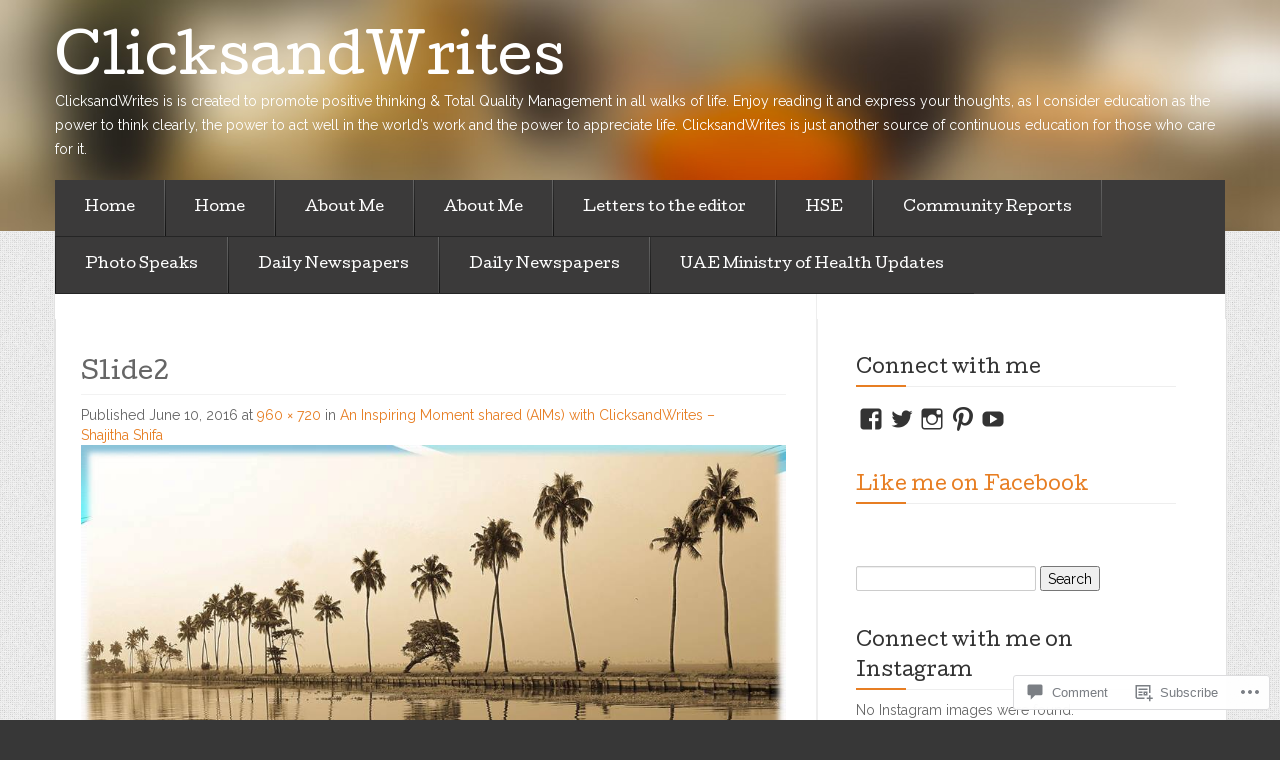

--- FILE ---
content_type: text/html; charset=UTF-8
request_url: https://clicksandwrites.com/2016/06/04/an-inspiring-moment-shared-aims-with-clicksandwrites-shajitha-shifa/slide2-4/
body_size: 26768
content:
<!DOCTYPE html>
<!--[if lt IE 7]> <html class="no-js lt-ie9 lt-ie8 lt-ie7" lang="en"> <![endif]-->
<!--[if IE 7]> <html class="no-js lt-ie9 lt-ie8" lang="en"> <![endif]-->
<!--[if IE 8]> <html class="no-js lt-ie9" lang="en"> <![endif]-->
<!--[if gt IE 8]><!--> <html class="no-js" lang="en"> <!--<![endif]-->
<head>
<meta charset="UTF-8">
<meta name="viewport" content="width=device-width, initial-scale=1">
<title>Slide2 &laquo; ClicksandWrites</title>
<link rel="profile" href="http://gmpg.org/xfn/11">
<link rel="pingback" href="https://clicksandwrites.com/xmlrpc.php">

<meta name='robots' content='max-image-preview:large' />

<!-- Async WordPress.com Remote Login -->
<script id="wpcom_remote_login_js">
var wpcom_remote_login_extra_auth = '';
function wpcom_remote_login_remove_dom_node_id( element_id ) {
	var dom_node = document.getElementById( element_id );
	if ( dom_node ) { dom_node.parentNode.removeChild( dom_node ); }
}
function wpcom_remote_login_remove_dom_node_classes( class_name ) {
	var dom_nodes = document.querySelectorAll( '.' + class_name );
	for ( var i = 0; i < dom_nodes.length; i++ ) {
		dom_nodes[ i ].parentNode.removeChild( dom_nodes[ i ] );
	}
}
function wpcom_remote_login_final_cleanup() {
	wpcom_remote_login_remove_dom_node_classes( "wpcom_remote_login_msg" );
	wpcom_remote_login_remove_dom_node_id( "wpcom_remote_login_key" );
	wpcom_remote_login_remove_dom_node_id( "wpcom_remote_login_validate" );
	wpcom_remote_login_remove_dom_node_id( "wpcom_remote_login_js" );
	wpcom_remote_login_remove_dom_node_id( "wpcom_request_access_iframe" );
	wpcom_remote_login_remove_dom_node_id( "wpcom_request_access_styles" );
}

// Watch for messages back from the remote login
window.addEventListener( "message", function( e ) {
	if ( e.origin === "https://r-login.wordpress.com" ) {
		var data = {};
		try {
			data = JSON.parse( e.data );
		} catch( e ) {
			wpcom_remote_login_final_cleanup();
			return;
		}

		if ( data.msg === 'LOGIN' ) {
			// Clean up the login check iframe
			wpcom_remote_login_remove_dom_node_id( "wpcom_remote_login_key" );

			var id_regex = new RegExp( /^[0-9]+$/ );
			var token_regex = new RegExp( /^.*|.*|.*$/ );
			if (
				token_regex.test( data.token )
				&& id_regex.test( data.wpcomid )
			) {
				// We have everything we need to ask for a login
				var script = document.createElement( "script" );
				script.setAttribute( "id", "wpcom_remote_login_validate" );
				script.src = '/remote-login.php?wpcom_remote_login=validate'
					+ '&wpcomid=' + data.wpcomid
					+ '&token=' + encodeURIComponent( data.token )
					+ '&host=' + window.location.protocol
					+ '//' + window.location.hostname
					+ '&postid=12830'
					+ '&is_singular=';
				document.body.appendChild( script );
			}

			return;
		}

		// Safari ITP, not logged in, so redirect
		if ( data.msg === 'LOGIN-REDIRECT' ) {
			window.location = 'https://wordpress.com/log-in?redirect_to=' + window.location.href;
			return;
		}

		// Safari ITP, storage access failed, remove the request
		if ( data.msg === 'LOGIN-REMOVE' ) {
			var css_zap = 'html { -webkit-transition: margin-top 1s; transition: margin-top 1s; } /* 9001 */ html { margin-top: 0 !important; } * html body { margin-top: 0 !important; } @media screen and ( max-width: 782px ) { html { margin-top: 0 !important; } * html body { margin-top: 0 !important; } }';
			var style_zap = document.createElement( 'style' );
			style_zap.type = 'text/css';
			style_zap.appendChild( document.createTextNode( css_zap ) );
			document.body.appendChild( style_zap );

			var e = document.getElementById( 'wpcom_request_access_iframe' );
			e.parentNode.removeChild( e );

			document.cookie = 'wordpress_com_login_access=denied; path=/; max-age=31536000';

			return;
		}

		// Safari ITP
		if ( data.msg === 'REQUEST_ACCESS' ) {
			console.log( 'request access: safari' );

			// Check ITP iframe enable/disable knob
			if ( wpcom_remote_login_extra_auth !== 'safari_itp_iframe' ) {
				return;
			}

			// If we are in a "private window" there is no ITP.
			var private_window = false;
			try {
				var opendb = window.openDatabase( null, null, null, null );
			} catch( e ) {
				private_window = true;
			}

			if ( private_window ) {
				console.log( 'private window' );
				return;
			}

			var iframe = document.createElement( 'iframe' );
			iframe.id = 'wpcom_request_access_iframe';
			iframe.setAttribute( 'scrolling', 'no' );
			iframe.setAttribute( 'sandbox', 'allow-storage-access-by-user-activation allow-scripts allow-same-origin allow-top-navigation-by-user-activation' );
			iframe.src = 'https://r-login.wordpress.com/remote-login.php?wpcom_remote_login=request_access&origin=' + encodeURIComponent( data.origin ) + '&wpcomid=' + encodeURIComponent( data.wpcomid );

			var css = 'html { -webkit-transition: margin-top 1s; transition: margin-top 1s; } /* 9001 */ html { margin-top: 46px !important; } * html body { margin-top: 46px !important; } @media screen and ( max-width: 660px ) { html { margin-top: 71px !important; } * html body { margin-top: 71px !important; } #wpcom_request_access_iframe { display: block; height: 71px !important; } } #wpcom_request_access_iframe { border: 0px; height: 46px; position: fixed; top: 0; left: 0; width: 100%; min-width: 100%; z-index: 99999; background: #23282d; } ';

			var style = document.createElement( 'style' );
			style.type = 'text/css';
			style.id = 'wpcom_request_access_styles';
			style.appendChild( document.createTextNode( css ) );
			document.body.appendChild( style );

			document.body.appendChild( iframe );
		}

		if ( data.msg === 'DONE' ) {
			wpcom_remote_login_final_cleanup();
		}
	}
}, false );

// Inject the remote login iframe after the page has had a chance to load
// more critical resources
window.addEventListener( "DOMContentLoaded", function( e ) {
	var iframe = document.createElement( "iframe" );
	iframe.style.display = "none";
	iframe.setAttribute( "scrolling", "no" );
	iframe.setAttribute( "id", "wpcom_remote_login_key" );
	iframe.src = "https://r-login.wordpress.com/remote-login.php"
		+ "?wpcom_remote_login=key"
		+ "&origin=aHR0cHM6Ly9jbGlja3NhbmR3cml0ZXMuY29t"
		+ "&wpcomid=88500520"
		+ "&time=" + Math.floor( Date.now() / 1000 );
	document.body.appendChild( iframe );
}, false );
</script>
<link rel='dns-prefetch' href='//s0.wp.com' />
<link rel='dns-prefetch' href='//widgets.wp.com' />
<link rel='dns-prefetch' href='//wordpress.com' />
<link rel='dns-prefetch' href='//fonts-api.wp.com' />
<link rel="alternate" type="application/rss+xml" title="ClicksandWrites &raquo; Feed" href="https://clicksandwrites.com/feed/" />
<link rel="alternate" type="application/rss+xml" title="ClicksandWrites &raquo; Comments Feed" href="https://clicksandwrites.com/comments/feed/" />
<link rel="alternate" type="application/rss+xml" title="ClicksandWrites &raquo; Slide2 Comments Feed" href="https://clicksandwrites.com/2016/06/04/an-inspiring-moment-shared-aims-with-clicksandwrites-shajitha-shifa/slide2-4/feed/" />
	<script type="text/javascript">
		/* <![CDATA[ */
		function addLoadEvent(func) {
			var oldonload = window.onload;
			if (typeof window.onload != 'function') {
				window.onload = func;
			} else {
				window.onload = function () {
					oldonload();
					func();
				}
			}
		}
		/* ]]> */
	</script>
	<style id='wp-emoji-styles-inline-css'>

	img.wp-smiley, img.emoji {
		display: inline !important;
		border: none !important;
		box-shadow: none !important;
		height: 1em !important;
		width: 1em !important;
		margin: 0 0.07em !important;
		vertical-align: -0.1em !important;
		background: none !important;
		padding: 0 !important;
	}
/*# sourceURL=wp-emoji-styles-inline-css */
</style>
<link crossorigin='anonymous' rel='stylesheet' id='all-css-2-1' href='/wp-content/plugins/gutenberg-core/v22.2.0/build/styles/block-library/style.css?m=1764855221i&cssminify=yes' type='text/css' media='all' />
<style id='wp-block-library-inline-css'>
.has-text-align-justify {
	text-align:justify;
}
.has-text-align-justify{text-align:justify;}

/*# sourceURL=wp-block-library-inline-css */
</style><style id='global-styles-inline-css'>
:root{--wp--preset--aspect-ratio--square: 1;--wp--preset--aspect-ratio--4-3: 4/3;--wp--preset--aspect-ratio--3-4: 3/4;--wp--preset--aspect-ratio--3-2: 3/2;--wp--preset--aspect-ratio--2-3: 2/3;--wp--preset--aspect-ratio--16-9: 16/9;--wp--preset--aspect-ratio--9-16: 9/16;--wp--preset--color--black: #000000;--wp--preset--color--cyan-bluish-gray: #abb8c3;--wp--preset--color--white: #ffffff;--wp--preset--color--pale-pink: #f78da7;--wp--preset--color--vivid-red: #cf2e2e;--wp--preset--color--luminous-vivid-orange: #ff6900;--wp--preset--color--luminous-vivid-amber: #fcb900;--wp--preset--color--light-green-cyan: #7bdcb5;--wp--preset--color--vivid-green-cyan: #00d084;--wp--preset--color--pale-cyan-blue: #8ed1fc;--wp--preset--color--vivid-cyan-blue: #0693e3;--wp--preset--color--vivid-purple: #9b51e0;--wp--preset--gradient--vivid-cyan-blue-to-vivid-purple: linear-gradient(135deg,rgb(6,147,227) 0%,rgb(155,81,224) 100%);--wp--preset--gradient--light-green-cyan-to-vivid-green-cyan: linear-gradient(135deg,rgb(122,220,180) 0%,rgb(0,208,130) 100%);--wp--preset--gradient--luminous-vivid-amber-to-luminous-vivid-orange: linear-gradient(135deg,rgb(252,185,0) 0%,rgb(255,105,0) 100%);--wp--preset--gradient--luminous-vivid-orange-to-vivid-red: linear-gradient(135deg,rgb(255,105,0) 0%,rgb(207,46,46) 100%);--wp--preset--gradient--very-light-gray-to-cyan-bluish-gray: linear-gradient(135deg,rgb(238,238,238) 0%,rgb(169,184,195) 100%);--wp--preset--gradient--cool-to-warm-spectrum: linear-gradient(135deg,rgb(74,234,220) 0%,rgb(151,120,209) 20%,rgb(207,42,186) 40%,rgb(238,44,130) 60%,rgb(251,105,98) 80%,rgb(254,248,76) 100%);--wp--preset--gradient--blush-light-purple: linear-gradient(135deg,rgb(255,206,236) 0%,rgb(152,150,240) 100%);--wp--preset--gradient--blush-bordeaux: linear-gradient(135deg,rgb(254,205,165) 0%,rgb(254,45,45) 50%,rgb(107,0,62) 100%);--wp--preset--gradient--luminous-dusk: linear-gradient(135deg,rgb(255,203,112) 0%,rgb(199,81,192) 50%,rgb(65,88,208) 100%);--wp--preset--gradient--pale-ocean: linear-gradient(135deg,rgb(255,245,203) 0%,rgb(182,227,212) 50%,rgb(51,167,181) 100%);--wp--preset--gradient--electric-grass: linear-gradient(135deg,rgb(202,248,128) 0%,rgb(113,206,126) 100%);--wp--preset--gradient--midnight: linear-gradient(135deg,rgb(2,3,129) 0%,rgb(40,116,252) 100%);--wp--preset--font-size--small: 13px;--wp--preset--font-size--medium: 20px;--wp--preset--font-size--large: 36px;--wp--preset--font-size--x-large: 42px;--wp--preset--font-family--albert-sans: 'Albert Sans', sans-serif;--wp--preset--font-family--alegreya: Alegreya, serif;--wp--preset--font-family--arvo: Arvo, serif;--wp--preset--font-family--bodoni-moda: 'Bodoni Moda', serif;--wp--preset--font-family--bricolage-grotesque: 'Bricolage Grotesque', sans-serif;--wp--preset--font-family--cabin: Cabin, sans-serif;--wp--preset--font-family--chivo: Chivo, sans-serif;--wp--preset--font-family--commissioner: Commissioner, sans-serif;--wp--preset--font-family--cormorant: Cormorant, serif;--wp--preset--font-family--courier-prime: 'Courier Prime', monospace;--wp--preset--font-family--crimson-pro: 'Crimson Pro', serif;--wp--preset--font-family--dm-mono: 'DM Mono', monospace;--wp--preset--font-family--dm-sans: 'DM Sans', sans-serif;--wp--preset--font-family--dm-serif-display: 'DM Serif Display', serif;--wp--preset--font-family--domine: Domine, serif;--wp--preset--font-family--eb-garamond: 'EB Garamond', serif;--wp--preset--font-family--epilogue: Epilogue, sans-serif;--wp--preset--font-family--fahkwang: Fahkwang, sans-serif;--wp--preset--font-family--figtree: Figtree, sans-serif;--wp--preset--font-family--fira-sans: 'Fira Sans', sans-serif;--wp--preset--font-family--fjalla-one: 'Fjalla One', sans-serif;--wp--preset--font-family--fraunces: Fraunces, serif;--wp--preset--font-family--gabarito: Gabarito, system-ui;--wp--preset--font-family--ibm-plex-mono: 'IBM Plex Mono', monospace;--wp--preset--font-family--ibm-plex-sans: 'IBM Plex Sans', sans-serif;--wp--preset--font-family--ibarra-real-nova: 'Ibarra Real Nova', serif;--wp--preset--font-family--instrument-serif: 'Instrument Serif', serif;--wp--preset--font-family--inter: Inter, sans-serif;--wp--preset--font-family--josefin-sans: 'Josefin Sans', sans-serif;--wp--preset--font-family--jost: Jost, sans-serif;--wp--preset--font-family--libre-baskerville: 'Libre Baskerville', serif;--wp--preset--font-family--libre-franklin: 'Libre Franklin', sans-serif;--wp--preset--font-family--literata: Literata, serif;--wp--preset--font-family--lora: Lora, serif;--wp--preset--font-family--merriweather: Merriweather, serif;--wp--preset--font-family--montserrat: Montserrat, sans-serif;--wp--preset--font-family--newsreader: Newsreader, serif;--wp--preset--font-family--noto-sans-mono: 'Noto Sans Mono', sans-serif;--wp--preset--font-family--nunito: Nunito, sans-serif;--wp--preset--font-family--open-sans: 'Open Sans', sans-serif;--wp--preset--font-family--overpass: Overpass, sans-serif;--wp--preset--font-family--pt-serif: 'PT Serif', serif;--wp--preset--font-family--petrona: Petrona, serif;--wp--preset--font-family--piazzolla: Piazzolla, serif;--wp--preset--font-family--playfair-display: 'Playfair Display', serif;--wp--preset--font-family--plus-jakarta-sans: 'Plus Jakarta Sans', sans-serif;--wp--preset--font-family--poppins: Poppins, sans-serif;--wp--preset--font-family--raleway: Raleway, sans-serif;--wp--preset--font-family--roboto: Roboto, sans-serif;--wp--preset--font-family--roboto-slab: 'Roboto Slab', serif;--wp--preset--font-family--rubik: Rubik, sans-serif;--wp--preset--font-family--rufina: Rufina, serif;--wp--preset--font-family--sora: Sora, sans-serif;--wp--preset--font-family--source-sans-3: 'Source Sans 3', sans-serif;--wp--preset--font-family--source-serif-4: 'Source Serif 4', serif;--wp--preset--font-family--space-mono: 'Space Mono', monospace;--wp--preset--font-family--syne: Syne, sans-serif;--wp--preset--font-family--texturina: Texturina, serif;--wp--preset--font-family--urbanist: Urbanist, sans-serif;--wp--preset--font-family--work-sans: 'Work Sans', sans-serif;--wp--preset--spacing--20: 0.44rem;--wp--preset--spacing--30: 0.67rem;--wp--preset--spacing--40: 1rem;--wp--preset--spacing--50: 1.5rem;--wp--preset--spacing--60: 2.25rem;--wp--preset--spacing--70: 3.38rem;--wp--preset--spacing--80: 5.06rem;--wp--preset--shadow--natural: 6px 6px 9px rgba(0, 0, 0, 0.2);--wp--preset--shadow--deep: 12px 12px 50px rgba(0, 0, 0, 0.4);--wp--preset--shadow--sharp: 6px 6px 0px rgba(0, 0, 0, 0.2);--wp--preset--shadow--outlined: 6px 6px 0px -3px rgb(255, 255, 255), 6px 6px rgb(0, 0, 0);--wp--preset--shadow--crisp: 6px 6px 0px rgb(0, 0, 0);}:where(.is-layout-flex){gap: 0.5em;}:where(.is-layout-grid){gap: 0.5em;}body .is-layout-flex{display: flex;}.is-layout-flex{flex-wrap: wrap;align-items: center;}.is-layout-flex > :is(*, div){margin: 0;}body .is-layout-grid{display: grid;}.is-layout-grid > :is(*, div){margin: 0;}:where(.wp-block-columns.is-layout-flex){gap: 2em;}:where(.wp-block-columns.is-layout-grid){gap: 2em;}:where(.wp-block-post-template.is-layout-flex){gap: 1.25em;}:where(.wp-block-post-template.is-layout-grid){gap: 1.25em;}.has-black-color{color: var(--wp--preset--color--black) !important;}.has-cyan-bluish-gray-color{color: var(--wp--preset--color--cyan-bluish-gray) !important;}.has-white-color{color: var(--wp--preset--color--white) !important;}.has-pale-pink-color{color: var(--wp--preset--color--pale-pink) !important;}.has-vivid-red-color{color: var(--wp--preset--color--vivid-red) !important;}.has-luminous-vivid-orange-color{color: var(--wp--preset--color--luminous-vivid-orange) !important;}.has-luminous-vivid-amber-color{color: var(--wp--preset--color--luminous-vivid-amber) !important;}.has-light-green-cyan-color{color: var(--wp--preset--color--light-green-cyan) !important;}.has-vivid-green-cyan-color{color: var(--wp--preset--color--vivid-green-cyan) !important;}.has-pale-cyan-blue-color{color: var(--wp--preset--color--pale-cyan-blue) !important;}.has-vivid-cyan-blue-color{color: var(--wp--preset--color--vivid-cyan-blue) !important;}.has-vivid-purple-color{color: var(--wp--preset--color--vivid-purple) !important;}.has-black-background-color{background-color: var(--wp--preset--color--black) !important;}.has-cyan-bluish-gray-background-color{background-color: var(--wp--preset--color--cyan-bluish-gray) !important;}.has-white-background-color{background-color: var(--wp--preset--color--white) !important;}.has-pale-pink-background-color{background-color: var(--wp--preset--color--pale-pink) !important;}.has-vivid-red-background-color{background-color: var(--wp--preset--color--vivid-red) !important;}.has-luminous-vivid-orange-background-color{background-color: var(--wp--preset--color--luminous-vivid-orange) !important;}.has-luminous-vivid-amber-background-color{background-color: var(--wp--preset--color--luminous-vivid-amber) !important;}.has-light-green-cyan-background-color{background-color: var(--wp--preset--color--light-green-cyan) !important;}.has-vivid-green-cyan-background-color{background-color: var(--wp--preset--color--vivid-green-cyan) !important;}.has-pale-cyan-blue-background-color{background-color: var(--wp--preset--color--pale-cyan-blue) !important;}.has-vivid-cyan-blue-background-color{background-color: var(--wp--preset--color--vivid-cyan-blue) !important;}.has-vivid-purple-background-color{background-color: var(--wp--preset--color--vivid-purple) !important;}.has-black-border-color{border-color: var(--wp--preset--color--black) !important;}.has-cyan-bluish-gray-border-color{border-color: var(--wp--preset--color--cyan-bluish-gray) !important;}.has-white-border-color{border-color: var(--wp--preset--color--white) !important;}.has-pale-pink-border-color{border-color: var(--wp--preset--color--pale-pink) !important;}.has-vivid-red-border-color{border-color: var(--wp--preset--color--vivid-red) !important;}.has-luminous-vivid-orange-border-color{border-color: var(--wp--preset--color--luminous-vivid-orange) !important;}.has-luminous-vivid-amber-border-color{border-color: var(--wp--preset--color--luminous-vivid-amber) !important;}.has-light-green-cyan-border-color{border-color: var(--wp--preset--color--light-green-cyan) !important;}.has-vivid-green-cyan-border-color{border-color: var(--wp--preset--color--vivid-green-cyan) !important;}.has-pale-cyan-blue-border-color{border-color: var(--wp--preset--color--pale-cyan-blue) !important;}.has-vivid-cyan-blue-border-color{border-color: var(--wp--preset--color--vivid-cyan-blue) !important;}.has-vivid-purple-border-color{border-color: var(--wp--preset--color--vivid-purple) !important;}.has-vivid-cyan-blue-to-vivid-purple-gradient-background{background: var(--wp--preset--gradient--vivid-cyan-blue-to-vivid-purple) !important;}.has-light-green-cyan-to-vivid-green-cyan-gradient-background{background: var(--wp--preset--gradient--light-green-cyan-to-vivid-green-cyan) !important;}.has-luminous-vivid-amber-to-luminous-vivid-orange-gradient-background{background: var(--wp--preset--gradient--luminous-vivid-amber-to-luminous-vivid-orange) !important;}.has-luminous-vivid-orange-to-vivid-red-gradient-background{background: var(--wp--preset--gradient--luminous-vivid-orange-to-vivid-red) !important;}.has-very-light-gray-to-cyan-bluish-gray-gradient-background{background: var(--wp--preset--gradient--very-light-gray-to-cyan-bluish-gray) !important;}.has-cool-to-warm-spectrum-gradient-background{background: var(--wp--preset--gradient--cool-to-warm-spectrum) !important;}.has-blush-light-purple-gradient-background{background: var(--wp--preset--gradient--blush-light-purple) !important;}.has-blush-bordeaux-gradient-background{background: var(--wp--preset--gradient--blush-bordeaux) !important;}.has-luminous-dusk-gradient-background{background: var(--wp--preset--gradient--luminous-dusk) !important;}.has-pale-ocean-gradient-background{background: var(--wp--preset--gradient--pale-ocean) !important;}.has-electric-grass-gradient-background{background: var(--wp--preset--gradient--electric-grass) !important;}.has-midnight-gradient-background{background: var(--wp--preset--gradient--midnight) !important;}.has-small-font-size{font-size: var(--wp--preset--font-size--small) !important;}.has-medium-font-size{font-size: var(--wp--preset--font-size--medium) !important;}.has-large-font-size{font-size: var(--wp--preset--font-size--large) !important;}.has-x-large-font-size{font-size: var(--wp--preset--font-size--x-large) !important;}.has-albert-sans-font-family{font-family: var(--wp--preset--font-family--albert-sans) !important;}.has-alegreya-font-family{font-family: var(--wp--preset--font-family--alegreya) !important;}.has-arvo-font-family{font-family: var(--wp--preset--font-family--arvo) !important;}.has-bodoni-moda-font-family{font-family: var(--wp--preset--font-family--bodoni-moda) !important;}.has-bricolage-grotesque-font-family{font-family: var(--wp--preset--font-family--bricolage-grotesque) !important;}.has-cabin-font-family{font-family: var(--wp--preset--font-family--cabin) !important;}.has-chivo-font-family{font-family: var(--wp--preset--font-family--chivo) !important;}.has-commissioner-font-family{font-family: var(--wp--preset--font-family--commissioner) !important;}.has-cormorant-font-family{font-family: var(--wp--preset--font-family--cormorant) !important;}.has-courier-prime-font-family{font-family: var(--wp--preset--font-family--courier-prime) !important;}.has-crimson-pro-font-family{font-family: var(--wp--preset--font-family--crimson-pro) !important;}.has-dm-mono-font-family{font-family: var(--wp--preset--font-family--dm-mono) !important;}.has-dm-sans-font-family{font-family: var(--wp--preset--font-family--dm-sans) !important;}.has-dm-serif-display-font-family{font-family: var(--wp--preset--font-family--dm-serif-display) !important;}.has-domine-font-family{font-family: var(--wp--preset--font-family--domine) !important;}.has-eb-garamond-font-family{font-family: var(--wp--preset--font-family--eb-garamond) !important;}.has-epilogue-font-family{font-family: var(--wp--preset--font-family--epilogue) !important;}.has-fahkwang-font-family{font-family: var(--wp--preset--font-family--fahkwang) !important;}.has-figtree-font-family{font-family: var(--wp--preset--font-family--figtree) !important;}.has-fira-sans-font-family{font-family: var(--wp--preset--font-family--fira-sans) !important;}.has-fjalla-one-font-family{font-family: var(--wp--preset--font-family--fjalla-one) !important;}.has-fraunces-font-family{font-family: var(--wp--preset--font-family--fraunces) !important;}.has-gabarito-font-family{font-family: var(--wp--preset--font-family--gabarito) !important;}.has-ibm-plex-mono-font-family{font-family: var(--wp--preset--font-family--ibm-plex-mono) !important;}.has-ibm-plex-sans-font-family{font-family: var(--wp--preset--font-family--ibm-plex-sans) !important;}.has-ibarra-real-nova-font-family{font-family: var(--wp--preset--font-family--ibarra-real-nova) !important;}.has-instrument-serif-font-family{font-family: var(--wp--preset--font-family--instrument-serif) !important;}.has-inter-font-family{font-family: var(--wp--preset--font-family--inter) !important;}.has-josefin-sans-font-family{font-family: var(--wp--preset--font-family--josefin-sans) !important;}.has-jost-font-family{font-family: var(--wp--preset--font-family--jost) !important;}.has-libre-baskerville-font-family{font-family: var(--wp--preset--font-family--libre-baskerville) !important;}.has-libre-franklin-font-family{font-family: var(--wp--preset--font-family--libre-franklin) !important;}.has-literata-font-family{font-family: var(--wp--preset--font-family--literata) !important;}.has-lora-font-family{font-family: var(--wp--preset--font-family--lora) !important;}.has-merriweather-font-family{font-family: var(--wp--preset--font-family--merriweather) !important;}.has-montserrat-font-family{font-family: var(--wp--preset--font-family--montserrat) !important;}.has-newsreader-font-family{font-family: var(--wp--preset--font-family--newsreader) !important;}.has-noto-sans-mono-font-family{font-family: var(--wp--preset--font-family--noto-sans-mono) !important;}.has-nunito-font-family{font-family: var(--wp--preset--font-family--nunito) !important;}.has-open-sans-font-family{font-family: var(--wp--preset--font-family--open-sans) !important;}.has-overpass-font-family{font-family: var(--wp--preset--font-family--overpass) !important;}.has-pt-serif-font-family{font-family: var(--wp--preset--font-family--pt-serif) !important;}.has-petrona-font-family{font-family: var(--wp--preset--font-family--petrona) !important;}.has-piazzolla-font-family{font-family: var(--wp--preset--font-family--piazzolla) !important;}.has-playfair-display-font-family{font-family: var(--wp--preset--font-family--playfair-display) !important;}.has-plus-jakarta-sans-font-family{font-family: var(--wp--preset--font-family--plus-jakarta-sans) !important;}.has-poppins-font-family{font-family: var(--wp--preset--font-family--poppins) !important;}.has-raleway-font-family{font-family: var(--wp--preset--font-family--raleway) !important;}.has-roboto-font-family{font-family: var(--wp--preset--font-family--roboto) !important;}.has-roboto-slab-font-family{font-family: var(--wp--preset--font-family--roboto-slab) !important;}.has-rubik-font-family{font-family: var(--wp--preset--font-family--rubik) !important;}.has-rufina-font-family{font-family: var(--wp--preset--font-family--rufina) !important;}.has-sora-font-family{font-family: var(--wp--preset--font-family--sora) !important;}.has-source-sans-3-font-family{font-family: var(--wp--preset--font-family--source-sans-3) !important;}.has-source-serif-4-font-family{font-family: var(--wp--preset--font-family--source-serif-4) !important;}.has-space-mono-font-family{font-family: var(--wp--preset--font-family--space-mono) !important;}.has-syne-font-family{font-family: var(--wp--preset--font-family--syne) !important;}.has-texturina-font-family{font-family: var(--wp--preset--font-family--texturina) !important;}.has-urbanist-font-family{font-family: var(--wp--preset--font-family--urbanist) !important;}.has-work-sans-font-family{font-family: var(--wp--preset--font-family--work-sans) !important;}
/*# sourceURL=global-styles-inline-css */
</style>

<style id='classic-theme-styles-inline-css'>
/*! This file is auto-generated */
.wp-block-button__link{color:#fff;background-color:#32373c;border-radius:9999px;box-shadow:none;text-decoration:none;padding:calc(.667em + 2px) calc(1.333em + 2px);font-size:1.125em}.wp-block-file__button{background:#32373c;color:#fff;text-decoration:none}
/*# sourceURL=/wp-includes/css/classic-themes.min.css */
</style>
<link crossorigin='anonymous' rel='stylesheet' id='all-css-4-1' href='/_static/??-eJx9jksOwjAMRC9EsEAtnwXiKCgfC1LqJIqd9vq4qtgAYmPJM/PsgbkYn5NgEqBmytjuMTH4XFF1KlZAE4QhWhyRNLb1zBv4jc1FGeNcqchsdFJsZOShIP/jBpRi/dOotJ5YDeCW3t5twhRyBdskkxWJ/osCrh5ci2OACavTzyoulflzX7pc6bI7Hk777tx1/fACNXxjkA==&cssminify=yes' type='text/css' media='all' />
<link rel='stylesheet' id='verbum-gutenberg-css-css' href='https://widgets.wp.com/verbum-block-editor/block-editor.css?ver=1738686361' media='all' />
<link crossorigin='anonymous' rel='stylesheet' id='all-css-6-1' href='/_static/??-eJxdjNEKwjAMRX9oMdSK4oP4Lx1Bo01b1sSxvzcykLG3c8/lXpwbjLUoFUUxaNkeXDqOVcQVZH6Tp74zBzcDMpaq7Ov+h7XYfOqTxB+aJaSPizSxEjgZYdcl029xl1u4nML5GmM8vr4b/zYs&cssminify=yes' type='text/css' media='all' />
<link rel='stylesheet' id='eventbrite-venue-cutive-css' href='https://fonts-api.wp.com/css?family=Cutive&#038;ver=6.9-RC2-61304' media='all' />
<link rel='stylesheet' id='eventbrite-venue-raleway-css' href='https://fonts-api.wp.com/css?family=Raleway%3A400%2C800&#038;ver=6.9-RC2-61304' media='all' />
<style id='jetpack_facebook_likebox-inline-css'>
.widget_facebook_likebox {
	overflow: hidden;
}

/*# sourceURL=/wp-content/mu-plugins/jetpack-plugin/sun/modules/widgets/facebook-likebox/style.css */
</style>
<link crossorigin='anonymous' rel='stylesheet' id='all-css-12-1' href='/_static/??-eJzTLy/QTc7PK0nNK9HPLdUtyClNz8wr1i9KTcrJTwcy0/WTi5G5ekCujj52Temp+bo5+cmJJZn5eSgc3bScxMwikFb7XFtDE1NLExMLc0OTLACohS2q&cssminify=yes' type='text/css' media='all' />
<style id='jetpack-global-styles-frontend-style-inline-css'>
:root { --font-headings: unset; --font-base: unset; --font-headings-default: -apple-system,BlinkMacSystemFont,"Segoe UI",Roboto,Oxygen-Sans,Ubuntu,Cantarell,"Helvetica Neue",sans-serif; --font-base-default: -apple-system,BlinkMacSystemFont,"Segoe UI",Roboto,Oxygen-Sans,Ubuntu,Cantarell,"Helvetica Neue",sans-serif;}
/*# sourceURL=jetpack-global-styles-frontend-style-inline-css */
</style>
<link crossorigin='anonymous' rel='stylesheet' id='all-css-14-1' href='/wp-content/themes/h4/global.css?m=1420737423i&cssminify=yes' type='text/css' media='all' />
<script type="text/javascript" id="wpcom-actionbar-placeholder-js-extra">
/* <![CDATA[ */
var actionbardata = {"siteID":"88500520","postID":"12830","siteURL":"https://clicksandwrites.com","xhrURL":"https://clicksandwrites.com/wp-admin/admin-ajax.php","nonce":"e12cb40046","isLoggedIn":"","statusMessage":"","subsEmailDefault":"instantly","proxyScriptUrl":"https://s0.wp.com/wp-content/js/wpcom-proxy-request.js?m=1513050504i&amp;ver=20211021","shortlink":"https://wp.me/a5Zl1K-3kW","i18n":{"followedText":"New posts from this site will now appear in your \u003Ca href=\"https://wordpress.com/reader\"\u003EReader\u003C/a\u003E","foldBar":"Collapse this bar","unfoldBar":"Expand this bar","shortLinkCopied":"Shortlink copied to clipboard."}};
//# sourceURL=wpcom-actionbar-placeholder-js-extra
/* ]]> */
</script>
<script type="text/javascript" id="jetpack-mu-wpcom-settings-js-before">
/* <![CDATA[ */
var JETPACK_MU_WPCOM_SETTINGS = {"assetsUrl":"https://s0.wp.com/wp-content/mu-plugins/jetpack-mu-wpcom-plugin/sun/jetpack_vendor/automattic/jetpack-mu-wpcom/src/build/"};
//# sourceURL=jetpack-mu-wpcom-settings-js-before
/* ]]> */
</script>
<script crossorigin='anonymous' type='text/javascript'  src='/_static/??-eJyFTUkOwjAM/BCpC4jtgHgLaS1wFCfBcYDyelwJJG6cZjQrPIobclJMCqGCRHVF8nPqQl2AeZSG2EassxluDWX6QMeU/oYc00XOir/h75teka1Smge8m+CFFJ2xhvNOJF+B84iS6CVWPvFxuVv1m3W/3R/CGwThQ9c='></script>
<script type="text/javascript" id="rlt-proxy-js-after">
/* <![CDATA[ */
	rltInitialize( {"token":null,"iframeOrigins":["https:\/\/widgets.wp.com"]} );
//# sourceURL=rlt-proxy-js-after
/* ]]> */
</script>
<link rel="EditURI" type="application/rsd+xml" title="RSD" href="https://clicksandwrites.wordpress.com/xmlrpc.php?rsd" />
<meta name="generator" content="WordPress.com" />
<link rel="canonical" href="https://clicksandwrites.com/2016/06/04/an-inspiring-moment-shared-aims-with-clicksandwrites-shajitha-shifa/slide2-4/" />
<link rel='shortlink' href='https://wp.me/a5Zl1K-3kW' />
<link rel="alternate" type="application/json+oembed" href="https://public-api.wordpress.com/oembed/?format=json&amp;url=https%3A%2F%2Fclicksandwrites.com%2F2016%2F06%2F04%2Fan-inspiring-moment-shared-aims-with-clicksandwrites-shajitha-shifa%2Fslide2-4%2F&amp;for=wpcom-auto-discovery" /><link rel="alternate" type="application/xml+oembed" href="https://public-api.wordpress.com/oembed/?format=xml&amp;url=https%3A%2F%2Fclicksandwrites.com%2F2016%2F06%2F04%2Fan-inspiring-moment-shared-aims-with-clicksandwrites-shajitha-shifa%2Fslide2-4%2F&amp;for=wpcom-auto-discovery" />
<!-- Jetpack Open Graph Tags -->
<meta property="og:type" content="article" />
<meta property="og:title" content="Slide2" />
<meta property="og:url" content="https://clicksandwrites.com/2016/06/04/an-inspiring-moment-shared-aims-with-clicksandwrites-shajitha-shifa/slide2-4/" />
<meta property="og:description" content="Visit the post for more." />
<meta property="article:published_time" content="2016-06-10T19:27:20+00:00" />
<meta property="article:modified_time" content="2016-06-10T19:27:20+00:00" />
<meta property="og:site_name" content="ClicksandWrites" />
<meta property="og:image" content="https://clicksandwrites.com/wp-content/uploads/2016/06/slide21.jpg" />
<meta property="og:image:alt" content="" />
<meta property="og:locale" content="en_US" />
<meta property="article:publisher" content="https://www.facebook.com/WordPresscom" />
<meta name="twitter:creator" content="@rameshmenonauh" />
<meta name="twitter:site" content="@rameshmenonauh" />
<meta name="twitter:text:title" content="Slide2" />
<meta name="twitter:image" content="https://clicksandwrites.com/wp-content/uploads/2016/06/slide21.jpg?w=640" />
<meta name="twitter:card" content="summary_large_image" />
<meta name="twitter:description" content="Post by @rameshmenonauh." />

<!-- End Jetpack Open Graph Tags -->
<link rel="shortcut icon" type="image/x-icon" href="https://s0.wp.com/i/favicon.ico?m=1713425267i" sizes="16x16 24x24 32x32 48x48" />
<link rel="icon" type="image/x-icon" href="https://s0.wp.com/i/favicon.ico?m=1713425267i" sizes="16x16 24x24 32x32 48x48" />
<link rel="apple-touch-icon" href="https://s0.wp.com/i/webclip.png?m=1713868326i" />
<link rel='openid.server' href='https://clicksandwrites.com/?openidserver=1' />
<link rel='openid.delegate' href='https://clicksandwrites.com/' />
<link rel="search" type="application/opensearchdescription+xml" href="https://clicksandwrites.com/osd.xml" title="ClicksandWrites" />
<link rel="search" type="application/opensearchdescription+xml" href="https://s1.wp.com/opensearch.xml" title="WordPress.com" />
		<style type="text/css">
			.recentcomments a {
				display: inline !important;
				padding: 0 !important;
				margin: 0 !important;
			}

			table.recentcommentsavatartop img.avatar, table.recentcommentsavatarend img.avatar {
				border: 0px;
				margin: 0;
			}

			table.recentcommentsavatartop a, table.recentcommentsavatarend a {
				border: 0px !important;
				background-color: transparent !important;
			}

			td.recentcommentsavatarend, td.recentcommentsavatartop {
				padding: 0px 0px 1px 0px;
				margin: 0px;
			}

			td.recentcommentstextend {
				border: none !important;
				padding: 0px 0px 2px 10px;
			}

			.rtl td.recentcommentstextend {
				padding: 0px 10px 2px 0px;
			}

			td.recentcommentstexttop {
				border: none;
				padding: 0px 0px 0px 10px;
			}

			.rtl td.recentcommentstexttop {
				padding: 0px 10px 0px 0px;
			}
		</style>
		<meta name="description" content="ClicksandWrites is is created to promote positive thinking &amp; Total Quality Management in all walks of life. Enjoy reading it and express your thoughts, as I consider education as the power to think clearly, the power to act well in the world’s work and the power to appreciate life. ClicksandWrites is just another source of continuous education for those who care for it." />
		<style type="text/css">
					header .logo-text h1,
			header .logo-text h5 {
				color: #fff;
			}
				</style>
				<style type="text/css" id="eventbrite-header-css">
		header[role=banner] {
			background: url(https://s0.wp.com/wp-content/themes/pub/eventbrite-venue/img/bg-header.jpg) top center no-repeat;
			background-size: cover;
		}
		</style>
		<style type="text/css" id="custom-background-css">
body.custom-background { background-image: url("https://s0.wp.com/wp-content/themes/pub/eventbrite-venue/img/bg-main.png?m=1430324100i"); background-position: left top; background-size: auto; background-repeat: repeat; background-attachment: scroll; }
</style>
	<link crossorigin='anonymous' rel='stylesheet' id='all-css-0-3' href='/_static/??-eJyljs0KwjAQhF/IuPhTiwfxUSQkS9ia3YTuhuLbW7BQDx6E3r6BmY+BqbpQxFAMuLmaWyJRGNCqD88lgzaBB0mAhIIjzQP9jfuguoO/nVxiy6gwUUxoCloC+ewYI3n3cau9Mm7UzjXzafS80kajlepqUfv6d+fboe9Ox/56OXfDGwFGgn0=&cssminify=yes' type='text/css' media='all' />
</head>

<body class="attachment wp-singular attachment-template-default single single-attachment postid-12830 attachmentid-12830 attachment-jpeg custom-background wp-theme-pubeventbrite-venue customizer-styles-applied jetpack-reblog-enabled">
		<header role="banner">
		<div class="container">
			<div class="logo-row">
												<a href="https://clicksandwrites.com/" class="logo-text">
					<h1>ClicksandWrites</h1>
					<h5>ClicksandWrites is is created to promote positive thinking &amp; Total Quality Management in all walks of life. Enjoy reading it and express your thoughts, as I consider education as the power to think clearly, the power to act well in the world’s work and the power to appreciate life. ClicksandWrites is just another source of continuous education for those who care for it.</h5>
				</a>
			</div>
			<a href="#" class="menu-toggle">-</a>
		</div>
	</header>

	<section role="main" class="main-container">
		<div id="site-container" class="container">
			<nav class="menu"><ul id="menu-menu-1" class="menu"><li id="menu-item-16789" class="menu-item menu-item-type-custom menu-item-object-custom menu-item-16789"><a href="http://atomic-temporary-88500520.wpcomstaging.com/">Home</a></li>
<li id="menu-item-11972" class="menu-item menu-item-type-custom menu-item-object-custom menu-item-home menu-item-11972"><a href="https://clicksandwrites.com/">Home</a></li>
<li id="menu-item-16788" class="menu-item menu-item-type-post_type menu-item-object-page menu-item-16788"><a href="https://clicksandwrites.com/about/">About Me</a></li>
<li id="menu-item-11820" class="menu-item menu-item-type-post_type menu-item-object-page menu-item-11820"><a href="https://clicksandwrites.com/about/">About Me</a></li>
<li id="menu-item-13767" class="menu-item menu-item-type-taxonomy menu-item-object-category menu-item-13767"><a href="https://clicksandwrites.com/category/letters-to-the-editor/">Letters to the editor</a></li>
<li id="menu-item-11822" class="menu-item menu-item-type-taxonomy menu-item-object-category menu-item-11822"><a href="https://clicksandwrites.com/category/hse/">HSE</a></li>
<li id="menu-item-11823" class="menu-item menu-item-type-taxonomy menu-item-object-category menu-item-11823"><a href="https://clicksandwrites.com/category/community-reports/">Community Reports</a></li>
<li id="menu-item-13768" class="menu-item menu-item-type-taxonomy menu-item-object-category menu-item-13768"><a href="https://clicksandwrites.com/category/photo-speaks/">Photo Speaks</a></li>
<li id="menu-item-16791" class="menu-item menu-item-type-post_type menu-item-object-page menu-item-16791"><a href="https://clicksandwrites.com/daily-newspapers/">Daily Newspapers</a></li>
<li id="menu-item-13927" class="menu-item menu-item-type-post_type menu-item-object-page menu-item-13927"><a href="https://clicksandwrites.com/daily-newspapers/">Daily Newspapers</a></li>
<li id="menu-item-16792" class="menu-item menu-item-type-post_type menu-item-object-page menu-item-16792"><a href="https://clicksandwrites.com/uae-ministry-of-health-updates/">UAE Ministry of Health Updates</a></li>
</ul></nav>
<section role="main" class="main-container">
	<div class="container">
		<div class="row">
			<div class="span8">
				<div class="left-col">

		
			<div class="post-12830 attachment type-attachment status-inherit hentry" id="post-12830">
				<h1 class="pagetitle entry-title">Slide2</h1>
					<div class="entry-meta">
						Published <span class="entry-date"><time class="entry-date" datetime="2016-06-10T19:27:20+00:00">June 10, 2016</time></span> at <a href="https://clicksandwrites.com/wp-content/uploads/2016/06/slide21.jpg" title="Link to full-size image">960 &times; 720</a> in <a href="https://clicksandwrites.com/2016/06/04/an-inspiring-moment-shared-aims-with-clicksandwrites-shajitha-shifa/" title="Return to An Inspiring Moment shared (AIMs) with ClicksandWrites – Shajitha&nbsp;Shifa" rel="gallery">An Inspiring Moment shared (AIMs) with ClicksandWrites – Shajitha&nbsp;Shifa</a>					</div><!-- .entry-meta -->

				<div class="entry-content">
					<div class="entry-attachment">
						<div class="attachment">
							<a href="https://clicksandwrites.com/2016/06/04/an-inspiring-moment-shared-aims-with-clicksandwrites-shajitha-shifa/slide3-4/" title="Slide2" rel="attachment"><img width="960" height="720" src="https://clicksandwrites.com/wp-content/uploads/2016/06/slide21.jpg?w=960" class="attachment-1200x1200 size-1200x1200" alt="" decoding="async" srcset="https://clicksandwrites.com/wp-content/uploads/2016/06/slide21.jpg 960w, https://clicksandwrites.com/wp-content/uploads/2016/06/slide21.jpg?w=150 150w, https://clicksandwrites.com/wp-content/uploads/2016/06/slide21.jpg?w=300 300w, https://clicksandwrites.com/wp-content/uploads/2016/06/slide21.jpg?w=768 768w" sizes="(max-width: 960px) 100vw, 960px" data-attachment-id="12830" data-permalink="https://clicksandwrites.com/2016/06/04/an-inspiring-moment-shared-aims-with-clicksandwrites-shajitha-shifa/slide2-4/" data-orig-file="https://clicksandwrites.com/wp-content/uploads/2016/06/slide21.jpg" data-orig-size="960,720" data-comments-opened="1" data-image-meta="{&quot;aperture&quot;:&quot;0&quot;,&quot;credit&quot;:&quot;&quot;,&quot;camera&quot;:&quot;&quot;,&quot;caption&quot;:&quot;&quot;,&quot;created_timestamp&quot;:&quot;0&quot;,&quot;copyright&quot;:&quot;&quot;,&quot;focal_length&quot;:&quot;0&quot;,&quot;iso&quot;:&quot;0&quot;,&quot;shutter_speed&quot;:&quot;0&quot;,&quot;title&quot;:&quot;&quot;,&quot;orientation&quot;:&quot;0&quot;}" data-image-title="Slide2" data-image-description="" data-image-caption="" data-medium-file="https://clicksandwrites.com/wp-content/uploads/2016/06/slide21.jpg?w=300" data-large-file="https://clicksandwrites.com/wp-content/uploads/2016/06/slide21.jpg?w=705" /></a>						</div><!-- .attachment -->

											</div><!-- .entry-attachment -->

															<div role="navigation" id="image-navigation" class="pagination pagination-centered image-navigation">
						<ul>
							<li class="nav-previous"><a href='https://clicksandwrites.com/2016/06/04/an-inspiring-moment-shared-aims-with-clicksandwrites-shajitha-shifa/an-inspiring-moment-with-clicks-and-writes-winners-shajitha/'><span class="meta-nav">&larr;</span> Previous</a></li>
							<li class="nav-next"><a href='https://clicksandwrites.com/2016/06/04/an-inspiring-moment-shared-aims-with-clicksandwrites-shajitha-shifa/slide3-4/'>Next <span class="meta-nav">&rarr;</span></a></li>
						</ul>
					</div><!-- #image-navigation -->
					
				</div><!-- .entry-content -->
							</div><!-- #post-## -->
			<hr/>
			<div class="well">    <div id="comments" class="comments-area">

    
    
    
    	<div id="respond" class="comment-respond">
		<h3 id="reply-title" class="comment-reply-title">Leave a comment <small><a rel="nofollow" id="cancel-comment-reply-link" href="/2016/06/04/an-inspiring-moment-shared-aims-with-clicksandwrites-shajitha-shifa/slide2-4/#respond" style="display:none;">Cancel reply</a></small></h3><form action="https://clicksandwrites.com/wp-comments-post.php" method="post" id="commentform" class="comment-form"><div class="comment-form__verbum transparent"></div><div class="verbum-form-meta"><input type='hidden' name='comment_post_ID' value='12830' id='comment_post_ID' />
<input type='hidden' name='comment_parent' id='comment_parent' value='0' />

			<input type="hidden" name="highlander_comment_nonce" id="highlander_comment_nonce" value="6b7e902cc5" />
			<input type="hidden" name="verbum_show_subscription_modal" value="" /></div></form>	</div><!-- #respond -->
	
</div><!-- #comments -->
</div>

		
					</div>
				</div>
				

<aside class="span4" role="complementary">
	<div class="sidebar">
		
		<div id="wpcom_social_media_icons_widget-2" class="widget widget_wpcom_social_media_icons_widget"><h2 class="widget-title">Connect with me</h2><ul><li><a href="https://www.facebook.com/ClicksandWrites/" class="genericon genericon-facebook" target="_blank"><span class="screen-reader-text">View ClicksandWrites&#8217;s profile on Facebook</span></a></li><li><a href="https://twitter.com/rameshmenonauh/" class="genericon genericon-twitter" target="_blank"><span class="screen-reader-text">View rameshmenonauh&#8217;s profile on Twitter</span></a></li><li><a href="https://www.instagram.com/rameshmenonabudhabi/" class="genericon genericon-instagram" target="_blank"><span class="screen-reader-text">View rameshmenonabudhabi&#8217;s profile on Instagram</span></a></li><li><a href="https://www.pinterest.com/team1dubai/" class="genericon genericon-pinterest" target="_blank"><span class="screen-reader-text">View team1dubai&#8217;s profile on Pinterest</span></a></li><li><a href="https://www.youtube.com/user/team1dubai/" class="genericon genericon-youtube" target="_blank"><span class="screen-reader-text">View team1dubai&#8217;s profile on YouTube</span></a></li></ul></div><div id="facebook-likebox-2" class="widget widget_facebook_likebox"><h2 class="widget-title"><a href="https://www.facebook.com/Clicksandwrites">Like me on Facebook</a></h2>		<div id="fb-root"></div>
		<div class="fb-page" data-href="https://www.facebook.com/Clicksandwrites" data-width="200"  data-height="432" data-hide-cover="false" data-show-facepile="false" data-tabs="timeline" data-hide-cta="false" data-small-header="false">
		<div class="fb-xfbml-parse-ignore"><blockquote cite="https://www.facebook.com/Clicksandwrites"><a href="https://www.facebook.com/Clicksandwrites">Like me on Facebook</a></blockquote></div>
		</div>
		</div><div id="search-4" class="widget widget_search"><form role="search" method="get" id="searchform" class="searchform" action="https://clicksandwrites.com/">
				<div>
					<label class="screen-reader-text" for="s">Search for:</label>
					<input type="text" value="" name="s" id="s" />
					<input type="submit" id="searchsubmit" value="Search" />
				</div>
			</form></div><div id="wpcom_instagram_widget-4" class="widget widget_wpcom_instagram_widget"><h2 class="widget-title">Connect with me on Instagram</h2><p>No Instagram images were found.</p></div><div id="categories-5" class="widget widget_categories"><h2 class="widget-title">Topics to read</h2><form action="https://clicksandwrites.com" method="get"><label class="screen-reader-text" for="cat">Topics to read</label><select  name='cat' id='cat' class='postform'>
	<option value='-1'>Select Category</option>
	<option class="level-0" value="2277568">#Irinjalakuda</option>
	<option class="level-0" value="363100102">#RameshMenonAbuDhabi</option>
	<option class="level-0" value="571120288">7daysinabduhabi</option>
	<option class="level-0" value="466028763">A minute with ClicksandWrites</option>
	<option class="level-0" value="2579">About Me</option>
	<option class="level-0" value="363100245">Abu Dhabi &#8211; Miscellaneous</option>
	<option class="level-0" value="363100226">Abu Dhabi &#8211; Must Visit Tourist Spots</option>
	<option class="level-0" value="363100328">Abu Dhabi &#8211; Sporting options</option>
	<option class="level-0" value="363100035">Abu Dhabi &#8211; Today in UAE</option>
	<option class="level-0" value="11953581">Abu Dhabi Events</option>
	<option class="level-0" value="36935045">Abu Dhabi Tempo</option>
	<option class="level-0" value="30656">Achievements</option>
	<option class="level-0" value="8850101">ADNOC</option>
	<option class="level-0" value="672845488">ADNOC Abu Dhabi Marathon</option>
	<option class="level-0" value="571120081">AIMs with Team 1</option>
	<option class="level-0" value="9246430">Arts &amp; Life</option>
	<option class="level-0" value="1533584">Automobile Reviews</option>
	<option class="level-0" value="6688">Autos</option>
	<option class="level-0" value="15079373">Bangalore Traffic Police</option>
	<option class="level-0" value="752660181">Bhajan Bharathi</option>
	<option class="level-0" value="1094209">Bhajans</option>
	<option class="level-0" value="178">Books</option>
	<option class="level-0" value="363100192">Campaign Pass</option>
	<option class="level-0" value="363100310">Carnatic Raga Reviews</option>
	<option class="level-0" value="363100098">Clicks and writes</option>
	<option class="level-0" value="289623139">Committed to Better Energy</option>
	<option class="level-0" value="23637476">Community Reports</option>
	<option class="level-0" value="3736">Community Service</option>
	<option class="level-0" value="89970">Corporate Social Responsibility</option>
	<option class="level-0" value="789">Creativity +</option>
	<option class="level-0" value="23818">CSR</option>
	<option class="level-0" value="365273433">Daily Passionate Photography Thoughts</option>
	<option class="level-0" value="363100213">Daily Ramadan thoughts</option>
	<option class="level-0" value="8008740">Date Palms</option>
	<option class="level-0" value="363100133">e Nidhi SREE Nidhi</option>
	<option class="level-0" value="166486">EAD</option>
	<option class="level-0" value="1342">Education +</option>
	<option class="level-0" value="1546307">Emirates Airlines</option>
	<option class="level-0" value="1013390">Emirates Evening Post</option>
	<option class="level-0" value="184">Environment</option>
	<option class="level-0" value="363100198">Events &#8211; Mahanavami Maholsavam at Urakam Ammathiruvadi Temple</option>
	<option class="level-0" value="2530239">Events &#8211; Photography</option>
	<option class="level-0" value="363100090">Events &#8211; Urakam Ammathiruvadi Temple</option>
	<option class="level-0" value="363100452">Events Covered and Reviews</option>
	<option class="level-0" value="474147240">Events in the UAE</option>
	<option class="level-0" value="344944180">Exploring Abu Dhabi</option>
	<option class="level-0" value="752660183">Fathima Neslin</option>
	<option class="level-0" value="4697105">Fine Art America</option>
	<option class="level-0" value="530952">Flowering Plants</option>
	<option class="level-0" value="5233">Formula 1</option>
	<option class="level-0" value="54">General</option>
	<option class="level-0" value="2306">Golf</option>
	<option class="level-0" value="217170216">GOPUR</option>
	<option class="level-0" value="363100125">Guidelines for Indians</option>
	<option class="level-0" value="489694">Guinness World Record</option>
	<option class="level-0" value="239812">Gulf News</option>
	<option class="level-0" value="1714886">Gulf Today</option>
	<option class="level-0" value="401981">HSE</option>
	<option class="level-0" value="119315">Indian Railways</option>
	<option class="level-0" value="6218497">Information &#8211; General</option>
	<option class="level-0" value="18897349">Information &#8211; Health +</option>
	<option class="level-0" value="363100848">Information &#8211; India Developments</option>
	<option class="level-0" value="332800630">Information &#8211; Investment +</option>
	<option class="level-0" value="5555042">Information &#8211; Knowledge +</option>
	<option class="level-0" value="405239225">Information &#8211; Legal</option>
	<option class="level-0" value="363101500">Information &#8211; Madhyamavati Raga</option>
	<option class="level-0" value="363101042">Information &#8211; Money Market</option>
	<option class="level-0" value="235807">Information &#8211; News</option>
	<option class="level-0" value="363101243">Information &#8211; Oil Gas Future Energy</option>
	<option class="level-0" value="363100457">Information &#8211; Positive Thinking</option>
	<option class="level-0" value="8120719">Information &#8211; Property +</option>
	<option class="level-0" value="5812">Information &#8211; Technology +</option>
	<option class="level-0" value="244800429">Information &#8211; Tourism</option>
	<option class="level-0" value="363100039">Irinjalakuda Koodalmanikyam Temple Festival</option>
	<option class="level-0" value="571122733">Irinjalakuda Live dot com</option>
	<option class="level-0" value="297321">ISC</option>
	<option class="level-0" value="542857513">Jasmine Godfrey</option>
	<option class="level-0" value="363100264">Kabir Songs</option>
	<option class="level-0" value="363100119">Kadugodi Improvement Project</option>
	<option class="level-0" value="363100121">Kadugodi Whitefield Pedestrian Overbridge</option>
	<option class="level-0" value="363100459">Kalanilayam Gopi</option>
	<option class="level-0" value="765400">Kathakali</option>
	<option class="level-0" value="977985">Kerala Festivals</option>
	<option class="level-0" value="217958">Kerala Tourism</option>
	<option class="level-0" value="295243">Khaleej Times</option>
	<option class="level-0" value="43604277">KNSS</option>
	<option class="level-0" value="363100922">Korambu Mridanga Kalari Irinjalakuda</option>
	<option class="level-0" value="6819498">La Fémis</option>
	<option class="level-0" value="1756931">Lest We Forget</option>
	<option class="level-0" value="571120110">Let&#8217;s Try and do it</option>
	<option class="level-0" value="24432">Letters to the editor</option>
	<option class="level-0" value="161101">Life in Bangalore</option>
	<option class="level-0" value="1473808">Malayala Manorama</option>
	<option class="level-0" value="363100465">Malayalam &#8211; Life as I See</option>
	<option class="level-0" value="107194185">Malayalam &#8211; Miscellaneous</option>
	<option class="level-0" value="20428789">Malayalam &#8211; Movie Reviews</option>
	<option class="level-0" value="12942308">Malayalam &#8211; Ramadan Thoughts</option>
	<option class="level-0" value="208198307">Malayalam &#8211; Short Stories</option>
	<option class="level-0" value="363100597">Malayalam &#8211; Traditions</option>
	<option class="level-0" value="363100438">Malayalam &#8211; Write-ups</option>
	<option class="level-0" value="168566">Management Thoughts</option>
	<option class="level-0" value="2964258">Manzil</option>
	<option class="level-0" value="370345">Mathrubhumi</option>
	<option class="level-0" value="752660185">Maths Lessons by Priya Menon</option>
	<option class="level-0" value="363100049">Medicinal Plants &amp; Flowers</option>
	<option class="level-0" value="22629">Memorials</option>
	<option class="level-0" value="401235">Mind Speaks</option>
	<option class="level-0" value="363100058">Ministry of Interior Excellence Award</option>
	<option class="level-0" value="4303839">Moon Photos</option>
	<option class="level-0" value="3323">Movie Reviews</option>
	<option class="level-0" value="193835">Musical Instruments</option>
	<option class="level-0" value="96924045">MVJ College of Engineering</option>
	<option class="level-0" value="199446">My videos</option>
	<option class="level-0" value="402">No News</option>
	<option class="level-0" value="21091">Obituary</option>
	<option class="level-0" value="63086982">Onam 2011</option>
	<option class="level-0" value="106971903">Onam 2012</option>
	<option class="level-0" value="250963635">Onam 2014</option>
	<option class="level-0" value="264751474">Onam 2015</option>
	<option class="level-0" value="363100184">Onam Pookkalam &#8211; Floral Decorations</option>
	<option class="level-0" value="33219320">Opinion 2010</option>
	<option class="level-0" value="49246879">Opinion 2011</option>
	<option class="level-0" value="277604521">Opinion 2012</option>
	<option class="level-0" value="404145761">Opinion 2013</option>
	<option class="level-0" value="220890550">Opinion 2014</option>
	<option class="level-0" value="322179445">Opinion 2015</option>
	<option class="level-0" value="459433392">Opinion 2016</option>
	<option class="level-0" value="548381903">Opinion 2017</option>
	<option class="level-0" value="752660186">Our Irinjalakuda</option>
	<option class="level-0" value="363100046">Our Story of the Date Palms</option>
	<option class="level-0" value="363100212">P.C.Ummer</option>
	<option class="level-0" value="363100091">Padinjare Marath Krishna Marar</option>
	<option class="level-0" value="363100265">Padmashree Prahlad Singh Tipanya</option>
	<option class="level-0" value="20256114">Passionate Photographers</option>
	<option class="level-0" value="363100026">PassionatePhotographers</option>
	<option class="level-0" value="19314432">Peruvanam Kuttan Marar</option>
	<option class="level-0" value="22574999">Photo Speaks</option>
	<option class="level-0" value="3935835">Photography Competition</option>
	<option class="level-0" value="642790">Praja</option>
	<option class="level-0" value="21202202">PRATEEKSHA</option>
	<option class="level-0" value="14912">Press Reviews</option>
	<option class="level-0" value="10189">r</option>
	<option class="level-0" value="363100381">Rajashree Menon</option>
	<option class="level-0" value="44608">Ramadan</option>
	<option class="level-0" value="1473">Reading</option>
	<option class="level-0" value="41731">Rituals</option>
	<option class="level-0" value="154724">Road Safety</option>
	<option class="level-0" value="71737698">Road Safety India</option>
	<option class="level-0" value="331046713">Road Safety UAE</option>
	<option class="level-0" value="1223868">Sabarimala</option>
	<option class="level-0" value="6893874">Safe Cycling</option>
	<option class="level-0" value="2028035">Safety First</option>
	<option class="level-0" value="363100134">Sai Gokuldham</option>
	<option class="level-0" value="1578645">Sathya Sai</option>
	<option class="level-0" value="33758168">Sharjah Art Foundation</option>
	<option class="level-0" value="89705209">Sharjah City for Humanitarian Services</option>
	<option class="level-0" value="752660189">Sharjah Vantage Point 6</option>
	<option class="level-0" value="4682719">Sheikh Hamdan bin Mohammed</option>
	<option class="level-0" value="137779367">Sheikha Salama Bint Hamdan Al Nahyan Foundation</option>
	<option class="level-0" value="546">Short Stories</option>
	<option class="level-0" value="752660190">Short Stories by Thampan Rajesh</option>
	<option class="level-0" value="14948391">Short Take</option>
	<option class="level-0" value="363100638">Sign boards and informations</option>
	<option class="level-0" value="674968963">Special Olympics World Games 2019</option>
	<option class="level-0" value="67">Sports +</option>
	<option class="level-0" value="5931513">Sports Reviews</option>
	<option class="level-0" value="752660192">Sri Sai Sath Charitham in Malayalam</option>
	<option class="level-0" value="752660193">Sri Sathya Sai Sathcharithra</option>
	<option class="level-0" value="363100298">Stop Cruelty against Temple Elephants</option>
	<option class="level-0" value="310810142">Suraj Menon</option>
	<option class="level-0" value="571120216">Surf with Team 1</option>
	<option class="level-0" value="1531328">Tabala</option>
	<option class="level-0" value="70184252">Talent Share</option>
	<option class="level-0" value="363100527">Talent Share Messages</option>
	<option class="level-0" value="1217860">Taste It</option>
	<option class="level-0" value="571120241">Team 1 Daily LAWS</option>
	<option class="level-0" value="146872">The National</option>
	<option class="level-0" value="253308">Times of India</option>
	<option class="level-0" value="1561094">TISS</option>
	<option class="level-0" value="16001">Today in History</option>
	<option class="level-0" value="6302">TOTAL</option>
	<option class="level-0" value="151810">TQM</option>
	<option class="level-0" value="571120271">TQM India</option>
	<option class="level-0" value="171074">Travel Photography</option>
	<option class="level-0" value="15766">Tribute</option>
	<option class="level-0" value="27522">UAE</option>
	<option class="level-0" value="77022214">UAE Ministry of Health</option>
	<option class="level-0" value="363100037">UAE Must Visit Destinations</option>
	<option class="level-0" value="18848846">UAE Pavilion</option>
	<option class="level-0" value="48282480">UAE Traditions</option>
	<option class="level-0" value="1">Uncategorized</option>
	<option class="level-0" value="752660310">Vantage Point Sharjah 8</option>
	<option class="level-0" value="363100466">Vijayalakshmy Menon</option>
	<option class="level-0" value="33928651">Volcano Fountain</option>
	<option class="level-0" value="866639">Volvo Ocean Race</option>
	<option class="level-0" value="363100481">Vote for Bu Tinah</option>
	<option class="level-0" value="960086">WAM</option>
	<option class="level-0" value="105779807">World Cerebral Palsy Day</option>
	<option class="level-0" value="363100325">WysiWyc</option>
	<option class="level-0" value="363100296">WysiWyc &#8211; What you see is What you click</option>
	<option class="level-0" value="160079">XPRESS</option>
	<option class="level-0" value="444">Yahoo</option>
	<option class="level-0" value="363100107">Young ADIPEC</option>
	<option class="level-0" value="363100422">Yuvog</option>
</select>
</form><script type="text/javascript">
/* <![CDATA[ */

( ( dropdownId ) => {
	const dropdown = document.getElementById( dropdownId );
	function onSelectChange() {
		setTimeout( () => {
			if ( 'escape' === dropdown.dataset.lastkey ) {
				return;
			}
			if ( dropdown.value && parseInt( dropdown.value ) > 0 && dropdown instanceof HTMLSelectElement ) {
				dropdown.parentElement.submit();
			}
		}, 250 );
	}
	function onKeyUp( event ) {
		if ( 'Escape' === event.key ) {
			dropdown.dataset.lastkey = 'escape';
		} else {
			delete dropdown.dataset.lastkey;
		}
	}
	function onClick() {
		delete dropdown.dataset.lastkey;
	}
	dropdown.addEventListener( 'keyup', onKeyUp );
	dropdown.addEventListener( 'click', onClick );
	dropdown.addEventListener( 'change', onSelectChange );
})( "cat" );

//# sourceURL=WP_Widget_Categories%3A%3Awidget
/* ]]> */
</script>
</div><div id="wp_tag_cloud-3" class="widget wp_widget_tag_cloud"><h2 class="widget-title">Tags</h2><a href="https://clicksandwrites.com/tag/clicksandwrites-2/" class="tag-cloud-link tag-link-395895357 tag-link-position-1" style="font-size: 18.456790123457pt;" aria-label="#clicksandwrites (48 items)">#clicksandwrites</a>
<a href="https://clicksandwrites.com/tag/cycletoworkuae2016/" class="tag-cloud-link tag-link-439117037 tag-link-position-2" style="font-size: 8pt;" aria-label="#cycletoworkuae2016 (2 items)">#cycletoworkuae2016</a>
<a href="https://clicksandwrites.com/tag/happyuae/" class="tag-cloud-link tag-link-574817783 tag-link-position-3" style="font-size: 8pt;" aria-label="#HappyUAE (2 items)">#HappyUAE</a>
<a href="https://clicksandwrites.com/tag/inabudhabi/" class="tag-cloud-link tag-link-279864903 tag-link-position-4" style="font-size: 16.037037037037pt;" aria-label="#InAbuDhabi (25 items)">#InAbuDhabi</a>
<a href="https://clicksandwrites.com/tag/irinjalakuda/" class="tag-cloud-link tag-link-2277568 tag-link-position-5" style="font-size: 11.197530864198pt;" aria-label="#Irinjalakuda (6 items)">#Irinjalakuda</a>
<a href="https://clicksandwrites.com/tag/naturephotography/" class="tag-cloud-link tag-link-230288 tag-link-position-6" style="font-size: 14.049382716049pt;" aria-label="#NaturePhotography (14 items)">#NaturePhotography</a>
<a href="https://clicksandwrites.com/tag/ouririnjalakuda/" class="tag-cloud-link tag-link-571248701 tag-link-position-7" style="font-size: 8pt;" aria-label="#OurIrinjalakuda (2 items)">#OurIrinjalakuda</a>
<a href="https://clicksandwrites.com/tag/repost/" class="tag-cloud-link tag-link-107523 tag-link-position-8" style="font-size: 10.592592592593pt;" aria-label="#repost (5 items)">#repost</a>
<a href="https://clicksandwrites.com/tag/roadsafety/" class="tag-cloud-link tag-link-1352431 tag-link-position-9" style="font-size: 11.197530864198pt;" aria-label="#RoadSafety (6 items)">#RoadSafety</a>
<a href="https://clicksandwrites.com/tag/safecycling/" class="tag-cloud-link tag-link-15667859 tag-link-position-10" style="font-size: 13.185185185185pt;" aria-label="#SafeCycling (11 items)">#SafeCycling</a>
<a href="https://clicksandwrites.com/tag/startearlydrivecarefullyreachsafely/" class="tag-cloud-link tag-link-560667449 tag-link-position-11" style="font-size: 12.493827160494pt;" aria-label="#StartEarlyDriveCarefullyReachSafely (9 items)">#StartEarlyDriveCarefullyReachSafely</a>
<a href="https://clicksandwrites.com/tag/talentshare/" class="tag-cloud-link tag-link-12955700 tag-link-position-12" style="font-size: 19.666666666667pt;" aria-label="#TalentShare (67 items)">#TalentShare</a>
<a href="https://clicksandwrites.com/tag/abu-dhabi-sports-council/" class="tag-cloud-link tag-link-157397940 tag-link-position-13" style="font-size: 9.037037037037pt;" aria-label="Abu Dhabi Sports Council (3 items)">Abu Dhabi Sports Council</a>
<a href="https://clicksandwrites.com/tag/adnoc/" class="tag-cloud-link tag-link-8850101 tag-link-position-14" style="font-size: 9.9012345679012pt;" aria-label="ADNOC (4 items)">ADNOC</a>
<a href="https://clicksandwrites.com/tag/adnoc-abu-dhabi-marathon/" class="tag-cloud-link tag-link-672845488 tag-link-position-15" style="font-size: 9.9012345679012pt;" aria-label="ADNOC Abu Dhabi Marathon (4 items)">ADNOC Abu Dhabi Marathon</a>
<a href="https://clicksandwrites.com/tag/bhajans/" class="tag-cloud-link tag-link-1094209 tag-link-position-16" style="font-size: 9.037037037037pt;" aria-label="Bhajans (3 items)">Bhajans</a>
<a href="https://clicksandwrites.com/tag/campaign-pass/" class="tag-cloud-link tag-link-363100192 tag-link-position-17" style="font-size: 11.197530864198pt;" aria-label="Campaign Pass (6 items)">Campaign Pass</a>
<a href="https://clicksandwrites.com/tag/community/" class="tag-cloud-link tag-link-2528 tag-link-position-18" style="font-size: 8pt;" aria-label="COMMUNITY (2 items)">COMMUNITY</a>
<a href="https://clicksandwrites.com/tag/community-reports/" class="tag-cloud-link tag-link-23637476 tag-link-position-19" style="font-size: 13.185185185185pt;" aria-label="Community Reports (11 items)">Community Reports</a>
<a href="https://clicksandwrites.com/tag/competition/" class="tag-cloud-link tag-link-472 tag-link-position-20" style="font-size: 8pt;" aria-label="Competition (2 items)">Competition</a>
<a href="https://clicksandwrites.com/tag/covid-19/" class="tag-cloud-link tag-link-694479852 tag-link-position-21" style="font-size: 13.444444444444pt;" aria-label="Covid-19 (12 items)">Covid-19</a>
<a href="https://clicksandwrites.com/tag/covid-2019/" class="tag-cloud-link tag-link-694492073 tag-link-position-22" style="font-size: 14.740740740741pt;" aria-label="COVID 2019 (17 items)">COVID 2019</a>
<a href="https://clicksandwrites.com/tag/daily-news/" class="tag-cloud-link tag-link-14103 tag-link-position-23" style="font-size: 11.197530864198pt;" aria-label="Daily News (6 items)">Daily News</a>
<a href="https://clicksandwrites.com/tag/daily-passionate-photography-thoughts/" class="tag-cloud-link tag-link-365273433 tag-link-position-24" style="font-size: 19.407407407407pt;" aria-label="Daily Passionate Photography Thoughts (62 items)">Daily Passionate Photography Thoughts</a>
<a href="https://clicksandwrites.com/tag/daily-ramadan-thoughts-2/" class="tag-cloud-link tag-link-366849701 tag-link-position-25" style="font-size: 11.197530864198pt;" aria-label="Daily Ramadan Thoughts (6 items)">Daily Ramadan Thoughts</a>
<a href="https://clicksandwrites.com/tag/date-palms/" class="tag-cloud-link tag-link-8008740 tag-link-position-26" style="font-size: 11.62962962963pt;" aria-label="Date Palms (7 items)">Date Palms</a>
<a href="https://clicksandwrites.com/tag/education/" class="tag-cloud-link tag-link-1342 tag-link-position-27" style="font-size: 10.592592592593pt;" aria-label="Education + (5 items)">Education +</a>
<a href="https://clicksandwrites.com/tag/etihad/" class="tag-cloud-link tag-link-191611 tag-link-position-28" style="font-size: 8pt;" aria-label="Etihad (2 items)">Etihad</a>
<a href="https://clicksandwrites.com/tag/explore-abu-dhabi/" class="tag-cloud-link tag-link-38854895 tag-link-position-29" style="font-size: 11.62962962963pt;" aria-label="Explore Abu Dhabi (7 items)">Explore Abu Dhabi</a>
<a href="https://clicksandwrites.com/tag/gulf-news/" class="tag-cloud-link tag-link-239812 tag-link-position-30" style="font-size: 15.086419753086pt;" aria-label="Gulf News (19 items)">Gulf News</a>
<a href="https://clicksandwrites.com/tag/gulf-today/" class="tag-cloud-link tag-link-1714886 tag-link-position-31" style="font-size: 12.493827160494pt;" aria-label="Gulf Today (9 items)">Gulf Today</a>
<a href="https://clicksandwrites.com/tag/health/" class="tag-cloud-link tag-link-337 tag-link-position-32" style="font-size: 9.037037037037pt;" aria-label="Health (3 items)">Health</a>
<a href="https://clicksandwrites.com/tag/hse/" class="tag-cloud-link tag-link-401981 tag-link-position-33" style="font-size: 17.592592592593pt;" aria-label="HSE (38 items)">HSE</a>
<a href="https://clicksandwrites.com/tag/indian-embassy-abu-dhabi/" class="tag-cloud-link tag-link-63917258 tag-link-position-34" style="font-size: 9.037037037037pt;" aria-label="Indian Embassy Abu Dhabi (3 items)">Indian Embassy Abu Dhabi</a>
<a href="https://clicksandwrites.com/tag/kathakali/" class="tag-cloud-link tag-link-765400 tag-link-position-35" style="font-size: 8pt;" aria-label="Kathakali (2 items)">Kathakali</a>
<a href="https://clicksandwrites.com/tag/khaleej-times/" class="tag-cloud-link tag-link-295243 tag-link-position-36" style="font-size: 13.79012345679pt;" aria-label="Khaleej Times (13 items)">Khaleej Times</a>
<a href="https://clicksandwrites.com/tag/koodalmanikyam-temple-festival/" class="tag-cloud-link tag-link-578923686 tag-link-position-37" style="font-size: 12.061728395062pt;" aria-label="Koodalmanikyam Temple Festival (8 items)">Koodalmanikyam Temple Festival</a>
<a href="https://clicksandwrites.com/tag/letters-to-the-editor/" class="tag-cloud-link tag-link-24432 tag-link-position-38" style="font-size: 18.024691358025pt;" aria-label="Letters to the editor (43 items)">Letters to the editor</a>
<a href="https://clicksandwrites.com/tag/life-in-abu-dhabi/" class="tag-cloud-link tag-link-8026985 tag-link-position-39" style="font-size: 9.037037037037pt;" aria-label="Life in Abu Dhabi (3 items)">Life in Abu Dhabi</a>
<a href="https://clicksandwrites.com/tag/lunar-eclipse/" class="tag-cloud-link tag-link-332436 tag-link-position-40" style="font-size: 8pt;" aria-label="Lunar Eclipse (2 items)">Lunar Eclipse</a>
<a href="https://clicksandwrites.com/tag/malayalam/" class="tag-cloud-link tag-link-112526 tag-link-position-41" style="font-size: 12.061728395062pt;" aria-label="Malayalam (8 items)">Malayalam</a>
<a href="https://clicksandwrites.com/tag/maths-lessons/" class="tag-cloud-link tag-link-4005042 tag-link-position-42" style="font-size: 9.9012345679012pt;" aria-label="Maths Lessons (4 items)">Maths Lessons</a>
<a href="https://clicksandwrites.com/tag/mathslessonsbypriyamenon/" class="tag-cloud-link tag-link-752660226 tag-link-position-43" style="font-size: 9.9012345679012pt;" aria-label="MathsLessonsbyPriyaMenon (4 items)">MathsLessonsbyPriyaMenon</a>
<a href="https://clicksandwrites.com/tag/mind-speaks/" class="tag-cloud-link tag-link-401235 tag-link-position-44" style="font-size: 22pt;" aria-label="Mind Speaks (125 items)">Mind Speaks</a>
<a href="https://clicksandwrites.com/tag/news/" class="tag-cloud-link tag-link-103 tag-link-position-45" style="font-size: 12.83950617284pt;" aria-label="News (10 items)">News</a>
<a href="https://clicksandwrites.com/tag/obituary/" class="tag-cloud-link tag-link-21091 tag-link-position-46" style="font-size: 9.037037037037pt;" aria-label="Obituary (3 items)">Obituary</a>
<a href="https://clicksandwrites.com/tag/opinion-2015/" class="tag-cloud-link tag-link-322179445 tag-link-position-47" style="font-size: 13.185185185185pt;" aria-label="Opinion 2015 (11 items)">Opinion 2015</a>
<a href="https://clicksandwrites.com/tag/opinion2016/" class="tag-cloud-link tag-link-438174518 tag-link-position-48" style="font-size: 13.444444444444pt;" aria-label="opinion2016 (12 items)">opinion2016</a>
<a href="https://clicksandwrites.com/tag/opinion-2016/" class="tag-cloud-link tag-link-459433392 tag-link-position-49" style="font-size: 11.62962962963pt;" aria-label="Opinion 2016 (7 items)">Opinion 2016</a>
<a href="https://clicksandwrites.com/tag/opinion-2017/" class="tag-cloud-link tag-link-548381903 tag-link-position-50" style="font-size: 13.79012345679pt;" aria-label="Opinion 2017 (13 items)">Opinion 2017</a>
<a href="https://clicksandwrites.com/tag/passionatephotographers/" class="tag-cloud-link tag-link-363100026 tag-link-position-51" style="font-size: 21.827160493827pt;" aria-label="PassionatePhotographers (120 items)">PassionatePhotographers</a>
<a href="https://clicksandwrites.com/tag/passionate-photographers/" class="tag-cloud-link tag-link-20256114 tag-link-position-52" style="font-size: 13.444444444444pt;" aria-label="Passionate Photographers (12 items)">Passionate Photographers</a>
<a href="https://clicksandwrites.com/tag/photo-speaks/" class="tag-cloud-link tag-link-22574999 tag-link-position-53" style="font-size: 21.567901234568pt;" aria-label="Photo Speaks (112 items)">Photo Speaks</a>
<a href="https://clicksandwrites.com/tag/positivity/" class="tag-cloud-link tag-link-33226 tag-link-position-54" style="font-size: 12.493827160494pt;" aria-label="Positivity (9 items)">Positivity</a>
<a href="https://clicksandwrites.com/tag/press-reviews/" class="tag-cloud-link tag-link-14912 tag-link-position-55" style="font-size: 13.79012345679pt;" aria-label="Press Reviews (13 items)">Press Reviews</a>
<a href="https://clicksandwrites.com/tag/ramadan/" class="tag-cloud-link tag-link-44608 tag-link-position-56" style="font-size: 12.061728395062pt;" aria-label="Ramadan (8 items)">Ramadan</a>
<a href="https://clicksandwrites.com/tag/road-safety/" class="tag-cloud-link tag-link-154724 tag-link-position-57" style="font-size: 14.049382716049pt;" aria-label="Road Safety (14 items)">Road Safety</a>
<a href="https://clicksandwrites.com/tag/safety-first/" class="tag-cloud-link tag-link-2028035 tag-link-position-58" style="font-size: 13.444444444444pt;" aria-label="Safety First (12 items)">Safety First</a>
<a href="https://clicksandwrites.com/tag/sai-bhajans/" class="tag-cloud-link tag-link-8328655 tag-link-position-59" style="font-size: 10.592592592593pt;" aria-label="Sai Bhajans (5 items)">Sai Bhajans</a>
<a href="https://clicksandwrites.com/tag/sharjah-art-foundation/" class="tag-cloud-link tag-link-33758168 tag-link-position-60" style="font-size: 9.037037037037pt;" aria-label="Sharjah Art Foundation (3 items)">Sharjah Art Foundation</a>
<a href="https://clicksandwrites.com/tag/short-stories/" class="tag-cloud-link tag-link-546 tag-link-position-61" style="font-size: 13.79012345679pt;" aria-label="Short Stories (13 items)">Short Stories</a>
<a href="https://clicksandwrites.com/tag/short-take/" class="tag-cloud-link tag-link-14948391 tag-link-position-62" style="font-size: 12.83950617284pt;" aria-label="Short Take (10 items)">Short Take</a>
<a href="https://clicksandwrites.com/tag/tabala/" class="tag-cloud-link tag-link-1531328 tag-link-position-63" style="font-size: 9.9012345679012pt;" aria-label="Tabala (4 items)">Tabala</a>
<a href="https://clicksandwrites.com/tag/talent-share/" class="tag-cloud-link tag-link-70184252 tag-link-position-64" style="font-size: 19.234567901235pt;" aria-label="Talent Share (59 items)">Talent Share</a>
<a href="https://clicksandwrites.com/tag/talentshare-2/" class="tag-cloud-link tag-link-752660267 tag-link-position-65" style="font-size: 9.9012345679012pt;" aria-label="TalentShare (4 items)">TalentShare</a>
<a href="https://clicksandwrites.com/tag/taste-it/" class="tag-cloud-link tag-link-1217860 tag-link-position-66" style="font-size: 8pt;" aria-label="Taste It (2 items)">Taste It</a>
<a href="https://clicksandwrites.com/tag/thampanrajesh/" class="tag-cloud-link tag-link-752660273 tag-link-position-67" style="font-size: 12.061728395062pt;" aria-label="ThampanRajesh (8 items)">ThampanRajesh</a>
<a href="https://clicksandwrites.com/tag/the-national/" class="tag-cloud-link tag-link-146872 tag-link-position-68" style="font-size: 15.950617283951pt;" aria-label="The National (24 items)">The National</a>
<a href="https://clicksandwrites.com/tag/tiss/" class="tag-cloud-link tag-link-1561094 tag-link-position-69" style="font-size: 9.037037037037pt;" aria-label="TISS (3 items)">TISS</a>
<a href="https://clicksandwrites.com/tag/total/" class="tag-cloud-link tag-link-6302 tag-link-position-70" style="font-size: 10.592592592593pt;" aria-label="TOTAL (5 items)">TOTAL</a>
<a href="https://clicksandwrites.com/tag/tqm/" class="tag-cloud-link tag-link-151810 tag-link-position-71" style="font-size: 19.061728395062pt;" aria-label="TQM (56 items)">TQM</a>
<a href="https://clicksandwrites.com/tag/uae/" class="tag-cloud-link tag-link-27522 tag-link-position-72" style="font-size: 13.185185185185pt;" aria-label="UAE (11 items)">UAE</a>
<a href="https://clicksandwrites.com/tag/uae-events-2/" class="tag-cloud-link tag-link-363828659 tag-link-position-73" style="font-size: 9.037037037037pt;" aria-label="UAE Events (3 items)">UAE Events</a>
<a href="https://clicksandwrites.com/tag/wam/" class="tag-cloud-link tag-link-960086 tag-link-position-74" style="font-size: 10.592592592593pt;" aria-label="WAM (5 items)">WAM</a>
<a href="https://clicksandwrites.com/tag/young-adipec/" class="tag-cloud-link tag-link-363100107 tag-link-position-75" style="font-size: 8pt;" aria-label="Young ADIPEC (2 items)">Young ADIPEC</a></div><div id="top-posts-3" class="widget widget_top-posts"><h2 class="widget-title">Top posts</h2><ul><li><a href="https://clicksandwrites.com/2020/04/06/photo-speaks-a-clean-environment/" class="bump-view" data-bump-view="tp">Photo Speaks - A Clean Environment</a></li><li><a href="https://clicksandwrites.com/2020/05/30/daily-passionate-photography-thoughts-evening-at-the-beach-and-story-of-sree-ramajayam/" class="bump-view" data-bump-view="tp">Daily Passionate Photography Thoughts – Evening at the Beach and Story of Sree Ramajayam</a></li><li><a href="https://clicksandwrites.com/2021/05/03/summer-is-here-and-water-is-precious/" class="bump-view" data-bump-view="tp">Summer is here and Water is Precious</a></li><li><a href="https://clicksandwrites.com/2017/07/15/monsoon-thoughts-paddy-fields/" class="bump-view" data-bump-view="tp">Monsoon thoughts - paddy fields</a></li><li><a href="https://clicksandwrites.com/2021/05/13/eid-mubarak-2021/" class="bump-view" data-bump-view="tp">Eid Mubarak 2021</a></li><li><a href="https://clicksandwrites.com/2017/03/19/%e0%b4%9a%e0%b4%bf%e0%b4%a4%e0%b4%b2%e0%b4%bf-%e0%b4%b0%e0%b4%be%e0%b4%ae-%e0%b4%ae%e0%b4%be%e0%b4%b0%e0%b4%be%e0%b4%b0%e0%b5%81%e0%b4%82-%e0%b4%aa%e0%b4%a4%e0%b5%8d%e0%b4%a8%e0%b4%bf%e0%b4%af/" class="bump-view" data-bump-view="tp">ചിതലി രാമ മാരാരും പത്നിയും</a></li><li><a href="https://clicksandwrites.com/2017/04/13/%e0%b4%92%e0%b4%b0%e0%b5%81-%e0%b4%b5%e0%b4%bf%e0%b4%b7%e0%b5%81%e0%b4%95%e0%b5%8d%e0%b4%95%e0%b4%be%e0%b4%b2%e0%b4%82-%e0%b4%95%e0%b5%82%e0%b4%9f%e0%b4%bf/" class="bump-view" data-bump-view="tp">ഒരു വിഷുക്കാലം കൂടി !</a></li><li><a href="https://clicksandwrites.com/2017/07/21/a-date-with-dates/" class="bump-view" data-bump-view="tp">A date with Dates!</a></li><li><a href="https://clicksandwrites.com/2017/08/07/partial-lunar-eclipse-7-august-2017-from-abu-dhabi/" class="bump-view" data-bump-view="tp">Partial Lunar Eclipse 7 August 2017 from Abu Dhabi</a></li><li><a href="https://clicksandwrites.com/2020/04/09/short-stories-for-children-1-kuranganum-kuttikalum/" class="bump-view" data-bump-view="tp">Short Stories for Children - 1 - Kuranganum Kuttikalum</a></li></ul></div><div id="twitter_timeline-3" class="widget widget_twitter_timeline"><h2 class="widget-title">Follow me on Twitter @rameshmenonauh</h2><a class="twitter-timeline" data-height="400" data-theme="light" data-border-color="#e8e8e8" data-lang="EN" data-partner="jetpack" href="https://twitter.com/rameshmenonauh" href="https://twitter.com/rameshmenonauh">My Tweets</a></div><div id="archives-5" class="widget widget_archive"><h2 class="widget-title">Archives</h2>
			<ul>
					<li><a href='https://clicksandwrites.com/2022/04/'>April 2022</a>&nbsp;(7)</li>
	<li><a href='https://clicksandwrites.com/2021/06/'>June 2021</a>&nbsp;(7)</li>
	<li><a href='https://clicksandwrites.com/2021/05/'>May 2021</a>&nbsp;(9)</li>
	<li><a href='https://clicksandwrites.com/2021/03/'>March 2021</a>&nbsp;(6)</li>
	<li><a href='https://clicksandwrites.com/2021/01/'>January 2021</a>&nbsp;(1)</li>
	<li><a href='https://clicksandwrites.com/2020/11/'>November 2020</a>&nbsp;(3)</li>
	<li><a href='https://clicksandwrites.com/2020/10/'>October 2020</a>&nbsp;(4)</li>
	<li><a href='https://clicksandwrites.com/2020/08/'>August 2020</a>&nbsp;(3)</li>
	<li><a href='https://clicksandwrites.com/2020/06/'>June 2020</a>&nbsp;(3)</li>
	<li><a href='https://clicksandwrites.com/2020/05/'>May 2020</a>&nbsp;(11)</li>
	<li><a href='https://clicksandwrites.com/2020/04/'>April 2020</a>&nbsp;(49)</li>
	<li><a href='https://clicksandwrites.com/2020/03/'>March 2020</a>&nbsp;(44)</li>
	<li><a href='https://clicksandwrites.com/2020/02/'>February 2020</a>&nbsp;(6)</li>
	<li><a href='https://clicksandwrites.com/2019/11/'>November 2019</a>&nbsp;(2)</li>
	<li><a href='https://clicksandwrites.com/2019/10/'>October 2019</a>&nbsp;(3)</li>
	<li><a href='https://clicksandwrites.com/2019/09/'>September 2019</a>&nbsp;(1)</li>
	<li><a href='https://clicksandwrites.com/2019/08/'>August 2019</a>&nbsp;(3)</li>
	<li><a href='https://clicksandwrites.com/2019/07/'>July 2019</a>&nbsp;(3)</li>
	<li><a href='https://clicksandwrites.com/2019/06/'>June 2019</a>&nbsp;(5)</li>
	<li><a href='https://clicksandwrites.com/2019/04/'>April 2019</a>&nbsp;(1)</li>
	<li><a href='https://clicksandwrites.com/2019/03/'>March 2019</a>&nbsp;(4)</li>
	<li><a href='https://clicksandwrites.com/2019/02/'>February 2019</a>&nbsp;(5)</li>
	<li><a href='https://clicksandwrites.com/2019/01/'>January 2019</a>&nbsp;(2)</li>
	<li><a href='https://clicksandwrites.com/2018/12/'>December 2018</a>&nbsp;(1)</li>
	<li><a href='https://clicksandwrites.com/2018/11/'>November 2018</a>&nbsp;(1)</li>
	<li><a href='https://clicksandwrites.com/2018/10/'>October 2018</a>&nbsp;(4)</li>
	<li><a href='https://clicksandwrites.com/2018/09/'>September 2018</a>&nbsp;(5)</li>
	<li><a href='https://clicksandwrites.com/2018/07/'>July 2018</a>&nbsp;(6)</li>
	<li><a href='https://clicksandwrites.com/2018/05/'>May 2018</a>&nbsp;(4)</li>
	<li><a href='https://clicksandwrites.com/2018/04/'>April 2018</a>&nbsp;(1)</li>
	<li><a href='https://clicksandwrites.com/2018/03/'>March 2018</a>&nbsp;(1)</li>
	<li><a href='https://clicksandwrites.com/2017/10/'>October 2017</a>&nbsp;(5)</li>
	<li><a href='https://clicksandwrites.com/2017/08/'>August 2017</a>&nbsp;(6)</li>
	<li><a href='https://clicksandwrites.com/2017/07/'>July 2017</a>&nbsp;(23)</li>
	<li><a href='https://clicksandwrites.com/2017/06/'>June 2017</a>&nbsp;(2)</li>
	<li><a href='https://clicksandwrites.com/2017/05/'>May 2017</a>&nbsp;(4)</li>
	<li><a href='https://clicksandwrites.com/2017/04/'>April 2017</a>&nbsp;(7)</li>
	<li><a href='https://clicksandwrites.com/2017/03/'>March 2017</a>&nbsp;(11)</li>
	<li><a href='https://clicksandwrites.com/2017/02/'>February 2017</a>&nbsp;(17)</li>
	<li><a href='https://clicksandwrites.com/2017/01/'>January 2017</a>&nbsp;(9)</li>
	<li><a href='https://clicksandwrites.com/2016/12/'>December 2016</a>&nbsp;(9)</li>
	<li><a href='https://clicksandwrites.com/2016/11/'>November 2016</a>&nbsp;(5)</li>
	<li><a href='https://clicksandwrites.com/2016/10/'>October 2016</a>&nbsp;(9)</li>
	<li><a href='https://clicksandwrites.com/2016/09/'>September 2016</a>&nbsp;(6)</li>
	<li><a href='https://clicksandwrites.com/2016/08/'>August 2016</a>&nbsp;(27)</li>
	<li><a href='https://clicksandwrites.com/2016/07/'>July 2016</a>&nbsp;(11)</li>
	<li><a href='https://clicksandwrites.com/2016/06/'>June 2016</a>&nbsp;(17)</li>
	<li><a href='https://clicksandwrites.com/2016/05/'>May 2016</a>&nbsp;(10)</li>
	<li><a href='https://clicksandwrites.com/2016/04/'>April 2016</a>&nbsp;(6)</li>
	<li><a href='https://clicksandwrites.com/2016/03/'>March 2016</a>&nbsp;(18)</li>
	<li><a href='https://clicksandwrites.com/2016/02/'>February 2016</a>&nbsp;(11)</li>
	<li><a href='https://clicksandwrites.com/2016/01/'>January 2016</a>&nbsp;(11)</li>
	<li><a href='https://clicksandwrites.com/2015/12/'>December 2015</a>&nbsp;(26)</li>
	<li><a href='https://clicksandwrites.com/2015/10/'>October 2015</a>&nbsp;(9)</li>
	<li><a href='https://clicksandwrites.com/2015/09/'>September 2015</a>&nbsp;(13)</li>
	<li><a href='https://clicksandwrites.com/2015/08/'>August 2015</a>&nbsp;(14)</li>
	<li><a href='https://clicksandwrites.com/2015/07/'>July 2015</a>&nbsp;(13)</li>
	<li><a href='https://clicksandwrites.com/2015/06/'>June 2015</a>&nbsp;(23)</li>
	<li><a href='https://clicksandwrites.com/2015/05/'>May 2015</a>&nbsp;(10)</li>
	<li><a href='https://clicksandwrites.com/2015/04/'>April 2015</a>&nbsp;(16)</li>
	<li><a href='https://clicksandwrites.com/2015/03/'>March 2015</a>&nbsp;(14)</li>
	<li><a href='https://clicksandwrites.com/2015/02/'>February 2015</a>&nbsp;(14)</li>
	<li><a href='https://clicksandwrites.com/2015/01/'>January 2015</a>&nbsp;(8)</li>
	<li><a href='https://clicksandwrites.com/2014/12/'>December 2014</a>&nbsp;(10)</li>
	<li><a href='https://clicksandwrites.com/2014/11/'>November 2014</a>&nbsp;(16)</li>
	<li><a href='https://clicksandwrites.com/2014/10/'>October 2014</a>&nbsp;(27)</li>
	<li><a href='https://clicksandwrites.com/2014/09/'>September 2014</a>&nbsp;(19)</li>
	<li><a href='https://clicksandwrites.com/2014/08/'>August 2014</a>&nbsp;(25)</li>
	<li><a href='https://clicksandwrites.com/2014/07/'>July 2014</a>&nbsp;(12)</li>
	<li><a href='https://clicksandwrites.com/2014/06/'>June 2014</a>&nbsp;(11)</li>
	<li><a href='https://clicksandwrites.com/2014/05/'>May 2014</a>&nbsp;(10)</li>
	<li><a href='https://clicksandwrites.com/2014/04/'>April 2014</a>&nbsp;(26)</li>
	<li><a href='https://clicksandwrites.com/2014/03/'>March 2014</a>&nbsp;(25)</li>
	<li><a href='https://clicksandwrites.com/2014/02/'>February 2014</a>&nbsp;(13)</li>
	<li><a href='https://clicksandwrites.com/2014/01/'>January 2014</a>&nbsp;(13)</li>
	<li><a href='https://clicksandwrites.com/2013/12/'>December 2013</a>&nbsp;(7)</li>
	<li><a href='https://clicksandwrites.com/2013/11/'>November 2013</a>&nbsp;(2)</li>
	<li><a href='https://clicksandwrites.com/2013/10/'>October 2013</a>&nbsp;(6)</li>
	<li><a href='https://clicksandwrites.com/2013/09/'>September 2013</a>&nbsp;(10)</li>
	<li><a href='https://clicksandwrites.com/2013/08/'>August 2013</a>&nbsp;(10)</li>
	<li><a href='https://clicksandwrites.com/2013/07/'>July 2013</a>&nbsp;(10)</li>
	<li><a href='https://clicksandwrites.com/2013/06/'>June 2013</a>&nbsp;(4)</li>
	<li><a href='https://clicksandwrites.com/2013/05/'>May 2013</a>&nbsp;(10)</li>
	<li><a href='https://clicksandwrites.com/2013/04/'>April 2013</a>&nbsp;(27)</li>
	<li><a href='https://clicksandwrites.com/2013/03/'>March 2013</a>&nbsp;(2)</li>
	<li><a href='https://clicksandwrites.com/2013/02/'>February 2013</a>&nbsp;(21)</li>
	<li><a href='https://clicksandwrites.com/2013/01/'>January 2013</a>&nbsp;(11)</li>
	<li><a href='https://clicksandwrites.com/2012/12/'>December 2012</a>&nbsp;(15)</li>
	<li><a href='https://clicksandwrites.com/2012/11/'>November 2012</a>&nbsp;(2)</li>
	<li><a href='https://clicksandwrites.com/2012/10/'>October 2012</a>&nbsp;(34)</li>
	<li><a href='https://clicksandwrites.com/2012/09/'>September 2012</a>&nbsp;(21)</li>
	<li><a href='https://clicksandwrites.com/2012/08/'>August 2012</a>&nbsp;(19)</li>
	<li><a href='https://clicksandwrites.com/2012/07/'>July 2012</a>&nbsp;(19)</li>
	<li><a href='https://clicksandwrites.com/2012/06/'>June 2012</a>&nbsp;(31)</li>
	<li><a href='https://clicksandwrites.com/2012/05/'>May 2012</a>&nbsp;(8)</li>
	<li><a href='https://clicksandwrites.com/2012/04/'>April 2012</a>&nbsp;(8)</li>
	<li><a href='https://clicksandwrites.com/2012/03/'>March 2012</a>&nbsp;(22)</li>
	<li><a href='https://clicksandwrites.com/2012/02/'>February 2012</a>&nbsp;(26)</li>
	<li><a href='https://clicksandwrites.com/2012/01/'>January 2012</a>&nbsp;(14)</li>
	<li><a href='https://clicksandwrites.com/2011/12/'>December 2011</a>&nbsp;(17)</li>
	<li><a href='https://clicksandwrites.com/2011/11/'>November 2011</a>&nbsp;(9)</li>
	<li><a href='https://clicksandwrites.com/2011/10/'>October 2011</a>&nbsp;(28)</li>
	<li><a href='https://clicksandwrites.com/2011/09/'>September 2011</a>&nbsp;(10)</li>
	<li><a href='https://clicksandwrites.com/2011/08/'>August 2011</a>&nbsp;(7)</li>
	<li><a href='https://clicksandwrites.com/2011/07/'>July 2011</a>&nbsp;(4)</li>
	<li><a href='https://clicksandwrites.com/2011/06/'>June 2011</a>&nbsp;(2)</li>
	<li><a href='https://clicksandwrites.com/2011/05/'>May 2011</a>&nbsp;(25)</li>
	<li><a href='https://clicksandwrites.com/2011/04/'>April 2011</a>&nbsp;(17)</li>
	<li><a href='https://clicksandwrites.com/2011/03/'>March 2011</a>&nbsp;(37)</li>
	<li><a href='https://clicksandwrites.com/2011/02/'>February 2011</a>&nbsp;(20)</li>
	<li><a href='https://clicksandwrites.com/2011/01/'>January 2011</a>&nbsp;(36)</li>
	<li><a href='https://clicksandwrites.com/2010/12/'>December 2010</a>&nbsp;(27)</li>
	<li><a href='https://clicksandwrites.com/2010/11/'>November 2010</a>&nbsp;(37)</li>
	<li><a href='https://clicksandwrites.com/2010/10/'>October 2010</a>&nbsp;(59)</li>
	<li><a href='https://clicksandwrites.com/2010/09/'>September 2010</a>&nbsp;(33)</li>
	<li><a href='https://clicksandwrites.com/2010/08/'>August 2010</a>&nbsp;(32)</li>
	<li><a href='https://clicksandwrites.com/2010/07/'>July 2010</a>&nbsp;(40)</li>
	<li><a href='https://clicksandwrites.com/2010/06/'>June 2010</a>&nbsp;(46)</li>
	<li><a href='https://clicksandwrites.com/2010/05/'>May 2010</a>&nbsp;(23)</li>
	<li><a href='https://clicksandwrites.com/2010/04/'>April 2010</a>&nbsp;(34)</li>
	<li><a href='https://clicksandwrites.com/2010/03/'>March 2010</a>&nbsp;(27)</li>
	<li><a href='https://clicksandwrites.com/2010/02/'>February 2010</a>&nbsp;(40)</li>
	<li><a href='https://clicksandwrites.com/2010/01/'>January 2010</a>&nbsp;(30)</li>
	<li><a href='https://clicksandwrites.com/2009/12/'>December 2009</a>&nbsp;(23)</li>
	<li><a href='https://clicksandwrites.com/2009/11/'>November 2009</a>&nbsp;(33)</li>
	<li><a href='https://clicksandwrites.com/2009/10/'>October 2009</a>&nbsp;(69)</li>
	<li><a href='https://clicksandwrites.com/2009/09/'>September 2009</a>&nbsp;(32)</li>
	<li><a href='https://clicksandwrites.com/2009/08/'>August 2009</a>&nbsp;(24)</li>
	<li><a href='https://clicksandwrites.com/2009/07/'>July 2009</a>&nbsp;(69)</li>
	<li><a href='https://clicksandwrites.com/2009/06/'>June 2009</a>&nbsp;(97)</li>
	<li><a href='https://clicksandwrites.com/2009/05/'>May 2009</a>&nbsp;(106)</li>
	<li><a href='https://clicksandwrites.com/2009/04/'>April 2009</a>&nbsp;(114)</li>
	<li><a href='https://clicksandwrites.com/2009/03/'>March 2009</a>&nbsp;(47)</li>
	<li><a href='https://clicksandwrites.com/2009/02/'>February 2009</a>&nbsp;(31)</li>
	<li><a href='https://clicksandwrites.com/2009/01/'>January 2009</a>&nbsp;(73)</li>
	<li><a href='https://clicksandwrites.com/2008/12/'>December 2008</a>&nbsp;(105)</li>
	<li><a href='https://clicksandwrites.com/2008/11/'>November 2008</a>&nbsp;(139)</li>
	<li><a href='https://clicksandwrites.com/2008/10/'>October 2008</a>&nbsp;(114)</li>
	<li><a href='https://clicksandwrites.com/2008/09/'>September 2008</a>&nbsp;(117)</li>
	<li><a href='https://clicksandwrites.com/2008/08/'>August 2008</a>&nbsp;(102)</li>
	<li><a href='https://clicksandwrites.com/2008/07/'>July 2008</a>&nbsp;(139)</li>
	<li><a href='https://clicksandwrites.com/2008/06/'>June 2008</a>&nbsp;(187)</li>
	<li><a href='https://clicksandwrites.com/2008/05/'>May 2008</a>&nbsp;(70)</li>
	<li><a href='https://clicksandwrites.com/2008/04/'>April 2008</a>&nbsp;(119)</li>
	<li><a href='https://clicksandwrites.com/2008/03/'>March 2008</a>&nbsp;(104)</li>
	<li><a href='https://clicksandwrites.com/2008/02/'>February 2008</a>&nbsp;(114)</li>
	<li><a href='https://clicksandwrites.com/2008/01/'>January 2008</a>&nbsp;(152)</li>
	<li><a href='https://clicksandwrites.com/2007/12/'>December 2007</a>&nbsp;(127)</li>
	<li><a href='https://clicksandwrites.com/2007/11/'>November 2007</a>&nbsp;(101)</li>
	<li><a href='https://clicksandwrites.com/2007/10/'>October 2007</a>&nbsp;(121)</li>
	<li><a href='https://clicksandwrites.com/2007/09/'>September 2007</a>&nbsp;(126)</li>
	<li><a href='https://clicksandwrites.com/2007/08/'>August 2007</a>&nbsp;(108)</li>
	<li><a href='https://clicksandwrites.com/2007/07/'>July 2007</a>&nbsp;(23)</li>
	<li><a href='https://clicksandwrites.com/2007/06/'>June 2007</a>&nbsp;(129)</li>
			</ul>

			</div>	</div>
</aside>
			</div>
		</div>
	</section>

	</div>
</section>
<footer class="site-footer row" role="contentinfo">
	<div class="container">
				<p>
			<a href="https://wordpress.com/?ref=footer_blog" rel="nofollow">Blog at WordPress.com.</a>
					</p>
		<p>
			<a class="wordpress-link" href="http://eventbrite.com/l/wordpress?ref=wpfooter">We teamed up with Eventbrite</a>
		</p>
	</div>
</footer>
<!--  -->
<script type="speculationrules">
{"prefetch":[{"source":"document","where":{"and":[{"href_matches":"/*"},{"not":{"href_matches":["/wp-*.php","/wp-admin/*","/files/*","/wp-content/*","/wp-content/plugins/*","/wp-content/themes/pub/eventbrite-venue/*","/*\\?(.+)"]}},{"not":{"selector_matches":"a[rel~=\"nofollow\"]"}},{"not":{"selector_matches":".no-prefetch, .no-prefetch a"}}]},"eagerness":"conservative"}]}
</script>
<script type="text/javascript" src="//0.gravatar.com/js/hovercards/hovercards.min.js?ver=202603924dcd77a86c6f1d3698ec27fc5da92b28585ddad3ee636c0397cf312193b2a1" id="grofiles-cards-js"></script>
<script type="text/javascript" id="wpgroho-js-extra">
/* <![CDATA[ */
var WPGroHo = {"my_hash":""};
//# sourceURL=wpgroho-js-extra
/* ]]> */
</script>
<script crossorigin='anonymous' type='text/javascript'  src='/wp-content/mu-plugins/gravatar-hovercards/wpgroho.js?m=1610363240i'></script>

	<script>
		// Initialize and attach hovercards to all gravatars
		( function() {
			function init() {
				if ( typeof Gravatar === 'undefined' ) {
					return;
				}

				if ( typeof Gravatar.init !== 'function' ) {
					return;
				}

				Gravatar.profile_cb = function ( hash, id ) {
					WPGroHo.syncProfileData( hash, id );
				};

				Gravatar.my_hash = WPGroHo.my_hash;
				Gravatar.init(
					'body',
					'#wp-admin-bar-my-account',
					{
						i18n: {
							'Edit your profile →': 'Edit your profile →',
							'View profile →': 'View profile →',
							'Contact': 'Contact',
							'Send money': 'Send money',
							'Sorry, we are unable to load this Gravatar profile.': 'Sorry, we are unable to load this Gravatar profile.',
							'Gravatar not found.': 'Gravatar not found.',
							'Too Many Requests.': 'Too Many Requests.',
							'Internal Server Error.': 'Internal Server Error.',
							'Is this you?': 'Is this you?',
							'Claim your free profile.': 'Claim your free profile.',
							'Email': 'Email',
							'Home Phone': 'Home Phone',
							'Work Phone': 'Work Phone',
							'Cell Phone': 'Cell Phone',
							'Contact Form': 'Contact Form',
							'Calendar': 'Calendar',
						},
					}
				);
			}

			if ( document.readyState !== 'loading' ) {
				init();
			} else {
				document.addEventListener( 'DOMContentLoaded', init );
			}
		} )();
	</script>

		<div style="display:none">
	</div>
		<div id="actionbar" dir="ltr" style="display: none;"
			class="actnbr-pub-eventbrite-venue actnbr-has-follow actnbr-has-actions">
		<ul>
								<li class="actnbr-btn actnbr-hidden">
						<a class="actnbr-action actnbr-actn-comment" href="https://clicksandwrites.com/2016/06/04/an-inspiring-moment-shared-aims-with-clicksandwrites-shajitha-shifa/slide2-4/#respond">
							<svg class="gridicon gridicons-comment" height="20" width="20" xmlns="http://www.w3.org/2000/svg" viewBox="0 0 24 24"><g><path d="M12 16l-5 5v-5H5c-1.1 0-2-.9-2-2V5c0-1.1.9-2 2-2h14c1.1 0 2 .9 2 2v9c0 1.1-.9 2-2 2h-7z"/></g></svg>							<span>Comment						</span>
						</a>
					</li>
									<li class="actnbr-btn actnbr-hidden">
								<a class="actnbr-action actnbr-actn-follow " href="">
			<svg class="gridicon" height="20" width="20" xmlns="http://www.w3.org/2000/svg" viewBox="0 0 20 20"><path clip-rule="evenodd" d="m4 4.5h12v6.5h1.5v-6.5-1.5h-1.5-12-1.5v1.5 10.5c0 1.1046.89543 2 2 2h7v-1.5h-7c-.27614 0-.5-.2239-.5-.5zm10.5 2h-9v1.5h9zm-5 3h-4v1.5h4zm3.5 1.5h-1v1h1zm-1-1.5h-1.5v1.5 1 1.5h1.5 1 1.5v-1.5-1-1.5h-1.5zm-2.5 2.5h-4v1.5h4zm6.5 1.25h1.5v2.25h2.25v1.5h-2.25v2.25h-1.5v-2.25h-2.25v-1.5h2.25z"  fill-rule="evenodd"></path></svg>
			<span>Subscribe</span>
		</a>
		<a class="actnbr-action actnbr-actn-following  no-display" href="">
			<svg class="gridicon" height="20" width="20" xmlns="http://www.w3.org/2000/svg" viewBox="0 0 20 20"><path fill-rule="evenodd" clip-rule="evenodd" d="M16 4.5H4V15C4 15.2761 4.22386 15.5 4.5 15.5H11.5V17H4.5C3.39543 17 2.5 16.1046 2.5 15V4.5V3H4H16H17.5V4.5V12.5H16V4.5ZM5.5 6.5H14.5V8H5.5V6.5ZM5.5 9.5H9.5V11H5.5V9.5ZM12 11H13V12H12V11ZM10.5 9.5H12H13H14.5V11V12V13.5H13H12H10.5V12V11V9.5ZM5.5 12H9.5V13.5H5.5V12Z" fill="#008A20"></path><path class="following-icon-tick" d="M13.5 16L15.5 18L19 14.5" stroke="#008A20" stroke-width="1.5"></path></svg>
			<span>Subscribed</span>
		</a>
							<div class="actnbr-popover tip tip-top-left actnbr-notice" id="follow-bubble">
							<div class="tip-arrow"></div>
							<div class="tip-inner actnbr-follow-bubble">
															<ul>
											<li class="actnbr-sitename">
			<a href="https://clicksandwrites.com">
				<img loading='lazy' alt='' src='https://s0.wp.com/i/logo/wpcom-gray-white.png?m=1479929237i' srcset='https://s0.wp.com/i/logo/wpcom-gray-white.png 1x' class='avatar avatar-50' height='50' width='50' />				ClicksandWrites			</a>
		</li>
										<div class="actnbr-message no-display"></div>
									<form method="post" action="https://subscribe.wordpress.com" accept-charset="utf-8" style="display: none;">
																						<div class="actnbr-follow-count">Join 40 other subscribers</div>
																					<div>
										<input type="email" name="email" placeholder="Enter your email address" class="actnbr-email-field" aria-label="Enter your email address" />
										</div>
										<input type="hidden" name="action" value="subscribe" />
										<input type="hidden" name="blog_id" value="88500520" />
										<input type="hidden" name="source" value="https://clicksandwrites.com/2016/06/04/an-inspiring-moment-shared-aims-with-clicksandwrites-shajitha-shifa/slide2-4/" />
										<input type="hidden" name="sub-type" value="actionbar-follow" />
										<input type="hidden" id="_wpnonce" name="_wpnonce" value="24c24a0e8a" />										<div class="actnbr-button-wrap">
											<button type="submit" value="Sign me up">
												Sign me up											</button>
										</div>
									</form>
									<li class="actnbr-login-nudge">
										<div>
											Already have a WordPress.com account? <a href="https://wordpress.com/log-in?redirect_to=https%3A%2F%2Fr-login.wordpress.com%2Fremote-login.php%3Faction%3Dlink%26back%3Dhttps%253A%252F%252Fclicksandwrites.com%252F2016%252F06%252F04%252Fan-inspiring-moment-shared-aims-with-clicksandwrites-shajitha-shifa%252Fslide2-4%252F">Log in now.</a>										</div>
									</li>
								</ul>
															</div>
						</div>
					</li>
							<li class="actnbr-ellipsis actnbr-hidden">
				<svg class="gridicon gridicons-ellipsis" height="24" width="24" xmlns="http://www.w3.org/2000/svg" viewBox="0 0 24 24"><g><path d="M7 12c0 1.104-.896 2-2 2s-2-.896-2-2 .896-2 2-2 2 .896 2 2zm12-2c-1.104 0-2 .896-2 2s.896 2 2 2 2-.896 2-2-.896-2-2-2zm-7 0c-1.104 0-2 .896-2 2s.896 2 2 2 2-.896 2-2-.896-2-2-2z"/></g></svg>				<div class="actnbr-popover tip tip-top-left actnbr-more">
					<div class="tip-arrow"></div>
					<div class="tip-inner">
						<ul>
								<li class="actnbr-sitename">
			<a href="https://clicksandwrites.com">
				<img loading='lazy' alt='' src='https://s0.wp.com/i/logo/wpcom-gray-white.png?m=1479929237i' srcset='https://s0.wp.com/i/logo/wpcom-gray-white.png 1x' class='avatar avatar-50' height='50' width='50' />				ClicksandWrites			</a>
		</li>
								<li class="actnbr-folded-follow">
										<a class="actnbr-action actnbr-actn-follow " href="">
			<svg class="gridicon" height="20" width="20" xmlns="http://www.w3.org/2000/svg" viewBox="0 0 20 20"><path clip-rule="evenodd" d="m4 4.5h12v6.5h1.5v-6.5-1.5h-1.5-12-1.5v1.5 10.5c0 1.1046.89543 2 2 2h7v-1.5h-7c-.27614 0-.5-.2239-.5-.5zm10.5 2h-9v1.5h9zm-5 3h-4v1.5h4zm3.5 1.5h-1v1h1zm-1-1.5h-1.5v1.5 1 1.5h1.5 1 1.5v-1.5-1-1.5h-1.5zm-2.5 2.5h-4v1.5h4zm6.5 1.25h1.5v2.25h2.25v1.5h-2.25v2.25h-1.5v-2.25h-2.25v-1.5h2.25z"  fill-rule="evenodd"></path></svg>
			<span>Subscribe</span>
		</a>
		<a class="actnbr-action actnbr-actn-following  no-display" href="">
			<svg class="gridicon" height="20" width="20" xmlns="http://www.w3.org/2000/svg" viewBox="0 0 20 20"><path fill-rule="evenodd" clip-rule="evenodd" d="M16 4.5H4V15C4 15.2761 4.22386 15.5 4.5 15.5H11.5V17H4.5C3.39543 17 2.5 16.1046 2.5 15V4.5V3H4H16H17.5V4.5V12.5H16V4.5ZM5.5 6.5H14.5V8H5.5V6.5ZM5.5 9.5H9.5V11H5.5V9.5ZM12 11H13V12H12V11ZM10.5 9.5H12H13H14.5V11V12V13.5H13H12H10.5V12V11V9.5ZM5.5 12H9.5V13.5H5.5V12Z" fill="#008A20"></path><path class="following-icon-tick" d="M13.5 16L15.5 18L19 14.5" stroke="#008A20" stroke-width="1.5"></path></svg>
			<span>Subscribed</span>
		</a>
								</li>
														<li class="actnbr-signup"><a href="https://wordpress.com/start/">Sign up</a></li>
							<li class="actnbr-login"><a href="https://wordpress.com/log-in?redirect_to=https%3A%2F%2Fr-login.wordpress.com%2Fremote-login.php%3Faction%3Dlink%26back%3Dhttps%253A%252F%252Fclicksandwrites.com%252F2016%252F06%252F04%252Fan-inspiring-moment-shared-aims-with-clicksandwrites-shajitha-shifa%252Fslide2-4%252F">Log in</a></li>
																<li class="actnbr-shortlink">
										<a href="https://wp.me/a5Zl1K-3kW">
											<span class="actnbr-shortlink__text">Copy shortlink</span>
											<span class="actnbr-shortlink__icon"><svg class="gridicon gridicons-checkmark" height="16" width="16" xmlns="http://www.w3.org/2000/svg" viewBox="0 0 24 24"><g><path d="M9 19.414l-6.707-6.707 1.414-1.414L9 16.586 20.293 5.293l1.414 1.414"/></g></svg></span>
										</a>
									</li>
																<li class="flb-report">
									<a href="https://wordpress.com/abuse/?report_url=https://clicksandwrites.com/2016/06/04/an-inspiring-moment-shared-aims-with-clicksandwrites-shajitha-shifa/slide2-4/" target="_blank" rel="noopener noreferrer">
										Report this content									</a>
								</li>
															<li class="actnbr-reader">
									<a href="https://wordpress.com/reader/blogs/88500520/posts/12830">
										View post in Reader									</a>
								</li>
															<li class="actnbr-subs">
									<a href="https://subscribe.wordpress.com/">Manage subscriptions</a>
								</li>
																<li class="actnbr-fold"><a href="">Collapse this bar</a></li>
														</ul>
					</div>
				</div>
			</li>
		</ul>
	</div>
	
<script>
window.addEventListener( "DOMContentLoaded", function( event ) {
	var link = document.createElement( "link" );
	link.href = "/wp-content/mu-plugins/actionbar/actionbar.css?v=20250116";
	link.type = "text/css";
	link.rel = "stylesheet";
	document.head.appendChild( link );

	var script = document.createElement( "script" );
	script.src = "/wp-content/mu-plugins/actionbar/actionbar.js?v=20250204";
	document.body.appendChild( script );
} );
</script>

	
	<script type="text/javascript">
		(function () {
			var wpcom_reblog = {
				source: 'toolbar',

				toggle_reblog_box_flair: function (obj_id, post_id) {

					// Go to site selector. This will redirect to their blog if they only have one.
					const postEndpoint = `https://wordpress.com/post`;

					// Ideally we would use the permalink here, but fortunately this will be replaced with the 
					// post permalink in the editor.
					const originalURL = `${ document.location.href }?page_id=${ post_id }`; 
					
					const url =
						postEndpoint +
						'?url=' +
						encodeURIComponent( originalURL ) +
						'&is_post_share=true' +
						'&v=5';

					const redirect = function () {
						if (
							! window.open( url, '_blank' )
						) {
							location.href = url;
						}
					};

					if ( /Firefox/.test( navigator.userAgent ) ) {
						setTimeout( redirect, 0 );
					} else {
						redirect();
					}
				},
			};

			window.wpcom_reblog = wpcom_reblog;
		})();
	</script>
<script type="text/javascript" src="/wp-content/plugins/gutenberg-core/v22.2.0/build/scripts/hooks/index.min.js?m=1764855221i&amp;ver=1764773745495" id="wp-hooks-js"></script>
<script type="text/javascript" src="/wp-content/plugins/gutenberg-core/v22.2.0/build/scripts/i18n/index.min.js?m=1764855221i&amp;ver=1764773747362" id="wp-i18n-js"></script>
<script type="text/javascript" id="wp-i18n-js-after">
/* <![CDATA[ */
wp.i18n.setLocaleData( { 'text direction\u0004ltr': [ 'ltr' ] } );
//# sourceURL=wp-i18n-js-after
/* ]]> */
</script>
<script type="text/javascript" id="verbum-settings-js-before">
/* <![CDATA[ */
window.VerbumComments = {"Log in or provide your name and email to leave a reply.":"Log in or provide your name and email to leave a reply.","Log in or provide your name and email to leave a comment.":"Log in or provide your name and email to leave a comment.","Receive web and mobile notifications for posts on this site.":"Receive web and mobile notifications for posts on this site.","Name":"Name","Email (address never made public)":"Email (address never made public)","Website (optional)":"Website (optional)","Leave a reply. (log in optional)":"Leave a reply. (log in optional)","Leave a comment. (log in optional)":"Leave a comment. (log in optional)","Log in to leave a reply.":"Log in to leave a reply.","Log in to leave a comment.":"Log in to leave a comment.","Logged in via %s":"Logged in via %s","Log out":"Log out","Email":"Email","(Address never made public)":"(Address never made public)","Instantly":"Instantly","Daily":"Daily","Reply":"Reply","Comment":"Comment","WordPress":"WordPress","Weekly":"Weekly","Notify me of new posts":"Notify me of new posts","Email me new posts":"Email me new posts","Email me new comments":"Email me new comments","Cancel":"Cancel","Write a comment...":"Write a comment...","Write a reply...":"Write a reply...","Website":"Website","Optional":"Optional","We'll keep you in the loop!":"We'll keep you in the loop!","Loading your comment...":"Loading your comment...","Discover more from":"Discover more from ClicksandWrites","Subscribe now to keep reading and get access to the full archive.":"Subscribe now to keep reading and get access to the full archive.","Continue reading":"Continue reading","Never miss a beat!":"Never miss a beat!","Interested in getting blog post updates? Simply click the button below to stay in the loop!":"Interested in getting blog post updates? Simply click the button below to stay in the loop!","Enter your email address":"Enter your email address","Subscribe":"Subscribe","Comment sent successfully":"Comment sent successfully","Save my name, email, and website in this browser for the next time I comment.":"Save my name, email, and website in this browser for the next time I comment.","hovercardi18n":{"Edit your profile \u2192":"Edit your profile \u2192","View profile \u2192":"View profile \u2192","Contact":"Contact","Send money":"Send money","Profile not found.":"Profile not found.","Too Many Requests.":"Too Many Requests.","Internal Server Error.":"Internal Server Error.","Sorry, we are unable to load this Gravatar profile.":"Sorry, we are unable to load this Gravatar profile."},"siteId":88500520,"postId":12830,"mustLogIn":true,"requireNameEmail":true,"commentRegistration":true,"connectURL":"https://clicksandwrites.wordpress.com/public.api/connect/?action=request\u0026domain=clicksandwrites.com","logoutURL":"https://clicksandwrites.wordpress.com/wp-login.php?action=logout\u0026_wpnonce=7cd700c39a","homeURL":"https://clicksandwrites.com/","subscribeToBlog":true,"subscribeToComment":true,"isJetpackCommentsLoggedIn":false,"jetpackUsername":"","jetpackUserId":0,"jetpackSignature":"","jetpackAvatar":"https://0.gravatar.com/avatar/?s=96\u0026amp;d=identicon\u0026amp;r=G","enableBlocks":true,"enableSubscriptionModal":true,"currentLocale":"en","isJetpackComments":false,"allowedBlocks":["core/paragraph","core/list","core/code","core/list-item","core/quote","core/image","core/embed","core/quote","core/code"],"embedNonce":"e731597929","verbumBundleUrl":"/wp-content/mu-plugins/jetpack-mu-wpcom-plugin/sun/jetpack_vendor/automattic/jetpack-mu-wpcom/src/features/verbum-comments/dist/index.js","isRTL":false,"vbeCacheBuster":1738686361,"iframeUniqueId":0,"colorScheme":false}
//# sourceURL=verbum-settings-js-before
/* ]]> */
</script>
<script type="text/javascript" src="/wp-content/mu-plugins/jetpack-mu-wpcom-plugin/sun/jetpack_vendor/automattic/jetpack-mu-wpcom/src/build/verbum-comments/assets/dynamic-loader.js?m=1755011788i&amp;minify=false&amp;ver=adc3e7b923a66edb437b" id="verbum-dynamic-loader-js" defer="defer" data-wp-strategy="defer"></script>
<script type="text/javascript" id="comment-like-js-extra">
/* <![CDATA[ */
var comment_like_text = {"loading":"Loading...","swipeUrl":"https://s0.wp.com/wp-content/mu-plugins/comment-likes/js/lib/swipe.js?m=1382645497i&amp;ver=20131008"};
//# sourceURL=comment-like-js-extra
/* ]]> */
</script>
<script type="text/javascript" id="jetpack-facebook-embed-js-extra">
/* <![CDATA[ */
var jpfbembed = {"appid":"249643311490","locale":"en_US"};
//# sourceURL=jetpack-facebook-embed-js-extra
/* ]]> */
</script>
<script type="text/javascript" id="jetpack-script-data-js-before">
/* <![CDATA[ */
window.JetpackScriptData = {"site":{"host":"wpcom","is_wpcom_platform":true}};
//# sourceURL=jetpack-script-data-js-before
/* ]]> */
</script>
<script crossorigin='anonymous' type='text/javascript'  src='/_static/??-eJytktFuwyAMRX9o1KqmqXmZ9ikVAW9zAtjCplH/flTruqxP25Q3c+GeizGwiAtcDItBbk5Se6OiEDjnLrlEMypMd8Ju0gdYGe0dcz8mbQQ8dWGsZOh61fDi1VBJ7I+mkdnUqpfvygVfuSmmLVCckhfFDVDGnIxkA5Kw8AnrF4lKSC3+fP+Kks67TOU+bjW8CU18mK9r0Fbg2Fnw6gP2sNlhHjH+AtClRXrymnTdO/ZGIlfwzTh7Mwo3l1dF6w02SvEmfv4BF735f9zcFjLD6owyJiqXqb3k5/3hadgPw+NwmD4AHPQOsA=='></script>
<script id="wp-emoji-settings" type="application/json">
{"baseUrl":"https://s0.wp.com/wp-content/mu-plugins/wpcom-smileys/twemoji/2/72x72/","ext":".png","svgUrl":"https://s0.wp.com/wp-content/mu-plugins/wpcom-smileys/twemoji/2/svg/","svgExt":".svg","source":{"concatemoji":"/wp-includes/js/wp-emoji-release.min.js?m=1764078722i&ver=6.9-RC2-61304"}}
</script>
<script type="module">
/* <![CDATA[ */
/*! This file is auto-generated */
const a=JSON.parse(document.getElementById("wp-emoji-settings").textContent),o=(window._wpemojiSettings=a,"wpEmojiSettingsSupports"),s=["flag","emoji"];function i(e){try{var t={supportTests:e,timestamp:(new Date).valueOf()};sessionStorage.setItem(o,JSON.stringify(t))}catch(e){}}function c(e,t,n){e.clearRect(0,0,e.canvas.width,e.canvas.height),e.fillText(t,0,0);t=new Uint32Array(e.getImageData(0,0,e.canvas.width,e.canvas.height).data);e.clearRect(0,0,e.canvas.width,e.canvas.height),e.fillText(n,0,0);const a=new Uint32Array(e.getImageData(0,0,e.canvas.width,e.canvas.height).data);return t.every((e,t)=>e===a[t])}function p(e,t){e.clearRect(0,0,e.canvas.width,e.canvas.height),e.fillText(t,0,0);var n=e.getImageData(16,16,1,1);for(let e=0;e<n.data.length;e++)if(0!==n.data[e])return!1;return!0}function u(e,t,n,a){switch(t){case"flag":return n(e,"\ud83c\udff3\ufe0f\u200d\u26a7\ufe0f","\ud83c\udff3\ufe0f\u200b\u26a7\ufe0f")?!1:!n(e,"\ud83c\udde8\ud83c\uddf6","\ud83c\udde8\u200b\ud83c\uddf6")&&!n(e,"\ud83c\udff4\udb40\udc67\udb40\udc62\udb40\udc65\udb40\udc6e\udb40\udc67\udb40\udc7f","\ud83c\udff4\u200b\udb40\udc67\u200b\udb40\udc62\u200b\udb40\udc65\u200b\udb40\udc6e\u200b\udb40\udc67\u200b\udb40\udc7f");case"emoji":return!a(e,"\ud83e\u1fac8")}return!1}function f(e,t,n,a){let r;const o=(r="undefined"!=typeof WorkerGlobalScope&&self instanceof WorkerGlobalScope?new OffscreenCanvas(300,150):document.createElement("canvas")).getContext("2d",{willReadFrequently:!0}),s=(o.textBaseline="top",o.font="600 32px Arial",{});return e.forEach(e=>{s[e]=t(o,e,n,a)}),s}function r(e){var t=document.createElement("script");t.src=e,t.defer=!0,document.head.appendChild(t)}a.supports={everything:!0,everythingExceptFlag:!0},new Promise(t=>{let n=function(){try{var e=JSON.parse(sessionStorage.getItem(o));if("object"==typeof e&&"number"==typeof e.timestamp&&(new Date).valueOf()<e.timestamp+604800&&"object"==typeof e.supportTests)return e.supportTests}catch(e){}return null}();if(!n){if("undefined"!=typeof Worker&&"undefined"!=typeof OffscreenCanvas&&"undefined"!=typeof URL&&URL.createObjectURL&&"undefined"!=typeof Blob)try{var e="postMessage("+f.toString()+"("+[JSON.stringify(s),u.toString(),c.toString(),p.toString()].join(",")+"));",a=new Blob([e],{type:"text/javascript"});const r=new Worker(URL.createObjectURL(a),{name:"wpTestEmojiSupports"});return void(r.onmessage=e=>{i(n=e.data),r.terminate(),t(n)})}catch(e){}i(n=f(s,u,c,p))}t(n)}).then(e=>{for(const n in e)a.supports[n]=e[n],a.supports.everything=a.supports.everything&&a.supports[n],"flag"!==n&&(a.supports.everythingExceptFlag=a.supports.everythingExceptFlag&&a.supports[n]);var t;a.supports.everythingExceptFlag=a.supports.everythingExceptFlag&&!a.supports.flag,a.supports.everything||((t=a.source||{}).concatemoji?r(t.concatemoji):t.wpemoji&&t.twemoji&&(r(t.twemoji),r(t.wpemoji)))});
//# sourceURL=/wp-includes/js/wp-emoji-loader.min.js
/* ]]> */
</script>
<script src="//stats.wp.com/w.js?68" defer></script> <script type="text/javascript">
_tkq = window._tkq || [];
_stq = window._stq || [];
_tkq.push(['storeContext', {'blog_id':'88500520','blog_tz':'0','user_lang':'en','blog_lang':'en','user_id':'0'}]);
		// Prevent sending pageview tracking from WP-Admin pages.
		_stq.push(['view', {'blog':'88500520','v':'wpcom','tz':'0','user_id':'0','post':'12830','subd':'clicksandwrites'}]);
		_stq.push(['extra', {'crypt':'[base64]/W0MySkwvMEssVzVaWEE2RnprRjZxQUl1OWswMG5scC1YMlI4ZH5kY1c2SDNbbWF4NWVVNXVyMVFjMDlXRmptUVZta2c9Zk1DLEJFNVNyZ0xlY2Nbb2FRbEElP10xL3ArT2ljaA=='}]);
_stq.push([ 'clickTrackerInit', '88500520', '12830' ]);
</script>
<noscript><img src="https://pixel.wp.com/b.gif?v=noscript" style="height:1px;width:1px;overflow:hidden;position:absolute;bottom:1px;" alt="" /></noscript>
<meta id="bilmur" property="bilmur:data" content="" data-provider="wordpress.com" data-service="simple" data-site-tz="Etc/GMT-0" data-custom-props="{&quot;enq_jquery&quot;:&quot;1&quot;,&quot;logged_in&quot;:&quot;0&quot;,&quot;wptheme&quot;:&quot;pub\/eventbrite-venue&quot;,&quot;wptheme_is_block&quot;:&quot;0&quot;}"  >
		<script defer src="/wp-content/js/bilmur.min.js?i=17&amp;m=202603"></script> 	
<script>
(function() {
	'use strict';

	const fetches = {};
	const promises = {};
	const urls = {
		'wp-polyfill': '/wp-includes/js/dist/vendor/wp-polyfill.min.js?m=1764669441i&ver=3.15.0',
		'verbum': '/wp-content/mu-plugins/jetpack-mu-wpcom-plugin/sun/jetpack_vendor/automattic/jetpack-mu-wpcom/src/build/verbum-comments/verbum-comments.js?m=1767826947i&minify=false&ver=f277b2cf343fcc8861c2'
	};
	const loaders = {
		'verbum': () => {
			fetchExternalScript('wp-polyfill');
			fetchExternalScript('verbum');
			promises['wp-polyfill'] = promises['wp-polyfill'] || loadWPScript('wp-polyfill');
			promises['verbum'] = promises['verbum'] || promises['wp-polyfill'].then( () => loadWPScript('verbum') );
			return promises['verbum'];
		},
		
	};
	const scriptExtras = {
		
	};

	window.WP_Enqueue_Dynamic_Script = {
		loadScript: (handle) => {
			if (!loaders[handle]) {
				console.error('WP_Enqueue_Dynamic_Script: unregistered script `' + handle + '`.');
			}
			return loaders[handle]();
		}
	};

	function fetchExternalScript(handle) {
		if (!urls[handle]) {
			return Promise.resolve();
		}

		fetches[handle] = fetches[handle] || fetch(urls[handle], { mode: 'no-cors' });
		return fetches[handle];
	}

	function runExtraScript(handle, type, index) {
		const id = 'wp-enqueue-dynamic-script:' + handle + ':' + type + ':' + (index + 1);
		const template = document.getElementById(id);
		if (!template) {
			return Promise.reject();
		}

		const script = document.createElement( 'script' );
		script.innerHTML = template.innerHTML;
		document.body.appendChild( script );
		return Promise.resolve();
	}

	function loadExternalScript(handle) {
		if (!urls[handle]) {
			return Promise.resolve();
		}

		return fetches[handle].then(() => {
			return new Promise((resolve, reject) => {
				const script = document.createElement('script');
				script.onload = () => resolve();
				script.onerror = (e) => reject(e);
				script.src = urls[handle];
				document.body.appendChild(script);
			});
		});
	}

	function loadExtra(handle, pos) {
		const count = (scriptExtras[handle] && scriptExtras[handle][pos]) || 0;
		let promise = Promise.resolve();

		for (let i = 0; i < count; i++) {
			promise = promise.then(() => runExtraScript(handle, pos, i));
		}

		return promise;
	}

	function loadWPScript(handle) {
		// Core loads scripts in this order. See: https://github.com/WordPress/WordPress/blob/a59eb9d39c4fcba834b70c9e8dfd64feeec10ba6/wp-includes/class-wp-scripts.php#L428.
		return loadExtra(handle, 'translations')
			.then(() => loadExtra(handle, 'before'))
			.then(() => loadExternalScript(handle))
			.then(() => loadExtra(handle, 'after'));
	}
} )();
</script>
</body>
</html>
